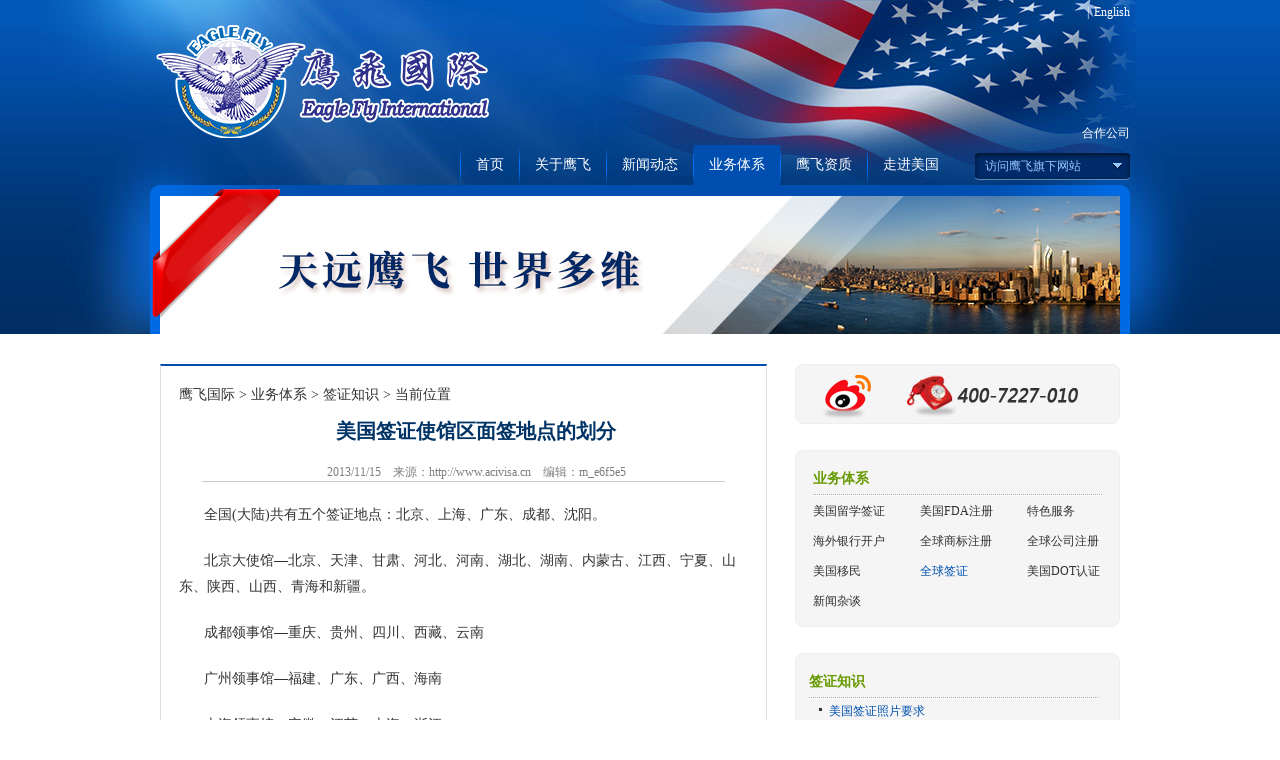

--- FILE ---
content_type: text/html; charset=utf-8
request_url: http://www.acivisa.cn/doc_761ba315.html
body_size: 9391
content:


<!DOCTYPE html>



<html xmlns="http://www.w3.org/1999/xhtml">
<head id="ctl00_ctl00_Head1"><meta http-equiv="Content-Type" content="text/html; charset=utf-8" /><meta name="baidu-site-verification" content="codeva-qVez81P88G" /><title>
	美国签证使馆区面签地点的划分_鹰飞北京代表处
</title><meta name="format-detection" content="telephone=no"></meta>
<meta name="apple-mobile-web-app-capable" content="yes"></meta>
<meta charset="UTF-8"></meta>
<meta name="viewport" content="width=device-width, initial-scale=1.0"></meta>
<meta http-equiv="X-UA-Compatible" content="IE=edge,chrome=1"></meta>
<!-- Client Plat = Mac -->
<!-- IP = 3.21.33.192 -->
<script src="/ZksAsura/_ZScript/__ScriptStyle/eZWebkitPlug_C01E3BD06D058D4AE00C612C80B6C17D0.js"></script>
<link href="/ZksAsura/_ZScript/__ScriptStyle/eZWebkitPlug_C01E3BD06D058D4AE00C612C80B6C17D.css" rel="stylesheet">
<link href="/ZksAsura/_ZScript/VariableStyle.ashx?ie=-1" rel="stylesheet">


    <script type="text/javascript">
      
    </script>
    <style type="text/css">
        .HealthStyle {
            background-image: url("/ZksAsura/Web/images/health.png");
            background-repeat: no-repeat;
            background-position-x: 0px;
            background-position-y: 0px;
            padding-top: 94px;
        }

            .HealthStyle div {
                margin-left: 0px;
            }

                .HealthStyle div ul li {
                    background-image: url("/ZksAsura/Web/images/l_d.gif");
                    background-repeat: no-repeat;
                    background-position: 9px 23px;
                    height: 20px;
                    padding-top: 15px;
                    padding-left: 6px;
                }
    </style>
    <!--
    <link rel="stylesheet" type="text/css" href="/ZksAsura/Web/MasterPage2.css" />
    <link rel="stylesheet" type="text/css" href="/ZksAsura/Web/master_content/Content_css.css" />
    <link rel="stylesheet" type="text/css" href="/ZksAsura/Web/master3_ascx/sub_LeftC.css" />
    -->
    <!--二级页面 样式-->

<link href="/ZksAsura/WEB/_Theme/fix.css" rel="stylesheet" />
	<script>(function() {var _53code = document.createElement("script");_53code.src = "https://tb.53kf.com/code/code/24d2d3f7241d606affa9bc35107b64cc/1";var s = document.getElementsByTagName("script")[0]; s.parentNode.insertBefore(_53code, s);})();</script>

<meta name="keywords" content="美国签证"></meta><meta name="description" content="全国(大陆)共有五个签证地点：北京、上海、广东、成都、沈阳。
北京大使馆—北京、天津、甘肃、河北、河南、湖北、湖南、内蒙古、江西、宁夏、山东、陕西、山西、青海和新疆。"></meta></head>
<body>
    <form name="aspnetForm" method="post" action="ZksAsura/Web/doc.aspx?doc=761ba315" id="aspnetForm">
<div>
<input type="hidden" name="__VIEWSTATE" id="__VIEWSTATE" value="/wEPDwUJMzkzODI4NzA3ZGTLDY7R87+PdWb5sfkAI0clUXL3wAgArjPTNelKCjZ4VQ==" />
</div>

<div>

	<input type="hidden" name="__VIEWSTATEGENERATOR" id="__VIEWSTATEGENERATOR" value="AD2C2D5C" />
</div>

        

        <div class="header">
            <div class="top_link"><a href="http://www.acivisa.cn/">中文</a><span>|</span><a href="http://www.aci.org.cn/" rel="nofollow">English</a></div>
            <div class="ACI_logo">
                <a href="http://www.acivisa.cn/">
                    <img src="/ZksAsura/WEB/_theme/images/ACI_logo.png" alt="" /></a><!--<span id="ctl00_ctl00_companys" class="comp" bkid="clbfd88"></span>--><span style="color: #fff;" class="comp" id="companys">合作公司</span>
            </div>
            <div class="menu">
                <ul id="ctl00_ctl00_ulMainNavigate" bkid="CL10927">
                    <li><a target="_self" href="/" class=" ">首页</a></li>
                

                    <li><a target="_self" href="http://www.acivisa.cn/gyaci/acigs/" class=" ">关于鹰飞</a></li>
                

                    <li><a target="_self" href="/news/acidt/" class=" ">新闻动态</a></li>
                

                    <li><a target="_self" href="/visa/" class=" option_hover">业务体系</a></li>
                

                    <li><a target="_self" href="/xhzz/" class=" ">鹰飞资质</a></li>
                

                    <li><a target="_self" href="/zjusa/" class=" ">走进美国</a></li>
                
</ul>
                <dl id="sample" class="select_menu">
                    <dt><a href="#"><span>访问鹰飞旗下网站</span></a></dt>
                    <dd>
                        <ol id="ctl00_ctl00_olLinkList" bkid="CL02A22">
                            <li><a rel="nofollow"  href="http://www.yfgj68.com/"  target="_self" class=" alink" style=" cue:soft;">中美业务直通车</a></li>
                        

                            <li><a rel="nofollow"  href="http://www.acius.org/zhuce/zhuce.html"  target="_self" class=" alink" style=" cue:soft;">鹰飞国际</a></li>
                        

                            <li><a rel="nofollow"  href="http://www.acius.org/qianzheng/qianzheng.html"  target="_self" class=" alink" style=" cue:soft;">全球签证网
</a></li>
                        
</ol>
                    </dd>
                </dl>
            </div>
            
    <div class="banner h-149">
        <!--二级页面 顶部图片-->
        <div class="ico_img"></div>
        <div id="slides" class="banner_div">
            <div class="bannerImg">
                <div class="slides_container">
                    
                        <div><a href=/ywtx/>
<img alt="" src=/ZksAsura/_MemberFiles/PublicFiles/2019/05/22/201905222344496_106_36_40_198_762eb81ab.jpg />
</a>
</div>

                   
                     
                </div>
            </div>
        </div>
    </div>

        </div>
        
    <div class="clear"></div>

    <div class="k-block" style="background-color:white;border-radius:0px;border:none;">
        <div class="clear"></div>
        <div class="warp">
            <div class="inUSA_left_body">
                <div class="inUSA_left_div">
                    
                        
    <div id="761ba315" class="PageContent ">
<ol class="breadcrumb">
<li><a target="_self" href="/">鹰飞国际&nbsp;>&nbsp;</a></li>
<li>
<a href="/ywtx/" target="_self">业务体系</a>&nbsp;>&nbsp;</li>
<li class="active">
<a href="/visa/zhishi/" target="_self">签证知识</a>&nbsp;>&nbsp;</li>
<li>当前位置</li></ol>
 <h1 class="DocTitle">美国签证使馆区面签地点的划分</h1><div class="TitleInfoBar" styel="width:100%;text-align:center;"><span class="DocCreateTime">2013/11/15&nbsp;&nbsp;&nbsp;</span> <span class="DocSource">来源：http://www.acivisa.cn&nbsp;&nbsp;&nbsp;</span> <span class="DocEditorTime">编辑：m_e6f5e5</span></div><p></p><p><p>全国(大陆)共有五个签证地点：北京、上海、广东、成都、沈阳。</p><p>北京大使馆&mdash;北京、天津、甘肃、河北、河南、湖北、湖南、内蒙古、江西、宁夏、山东、陕西、山西、青海和新疆。</p><p>成都领事馆&mdash;重庆、贵州、四川、西藏、云南</p><p>广州领事馆&mdash;福建、广东、广西、海南</p><p>上海领事馆&mdash;安徽、江苏、上海、浙江</p><p>沈阳领事馆&mdash;黑龙江、吉林、辽宁</p><p>签证地点和户口所在地无关，可以在常住地(居住超过半年即可)进行签证。目前北京和上海领事馆只受理领区内的签证，其他三个领事馆区域不受限制。</p><p>如果您在办理出国签证的过程中遇到问题，可以联系我们的咨询顾问QQ:4007227010，我们<a href="http://www.acivisa.cn/">美国认证协会</a>专家顾问会随时给你提供帮助!<strong><span style="color:#ed1c24;">免费领取具体使馆地址</span></strong>，<span style="color:#ed1c24;"><strong>线路图。</strong></span></p> <!--star--> </p><div class="bdsharebuttonbox" style="float:right;"><a class="bds_more" data-cmd="more" href="#"></a><a class="bds_qzone" data-cmd="qzone" href="#" title="分享到QQ空间"></a><a class="bds_tsina" data-cmd="tsina" href="#" title="分享到新浪微博"></a><a class="bds_tqq" data-cmd="tqq" href="#" title="分享到腾讯微博"></a><a class="bds_renren" data-cmd="renren" href="#" title="分享到人人网"></a><a class="bds_weixin" data-cmd="weixin" href="#" title="分享到微信"></a></div><!--end--> <div><p></p><div class="NextPreviousDoc"><div style="heigth:10px;"></div><p><div class="divDocPrevious">上一篇：<a  href="/doc_79198f2e.html"  target="_blank" class=" alink" style=" cue:soft;">我是否应找一位专业的咨询顾问指导我申请签证?</a></div><div class="divDocNext">下一篇：<a  href="/doc_72cb8efd.html"  target="_blank" class=" alink" style=" cue:soft;">我怎样才能找到一位专业负责的咨询顾问指导我申请签证？</a></div> </p></div><div class="RelationalDocsList">相关内容：<div class="divLinkDocListTitle"></div><div class="divLinkDocContent DocListNewFix"><div class=" DocListPanel" style="overflow:hidden;position:relative;height:auto;">
<ul style="width:100%;">
<li class=" DocListLi_Default" style="">
<div class="row dotted">
<div class="col-md-10 dotted">
<a  href="/doc_02c5a1da.html"  target="_blank" class=" alink" style=" cue:soft;">B类签证是否能够转换为其他类型的签证？—鹰飞国际</a>
</div>
<div class="col-md-2 DocTimestamp">
2023/07/17
</div>
</div>
</li>
<li class=" DocListLi_Default" style="">
<div class="row dotted">
<div class="col-md-10 dotted">
<a  href="/doc_85e75a60.html"  target="_blank" class=" alink" style=" cue:soft;">美国商务签证好过吗？和旅游签一样吗？—鹰飞国际</a>
</div>
<div class="col-md-2 DocTimestamp">
2023/02/17
</div>
</div>
</li>
<li class=" DocListLi_Default" style="">
<div class="row dotted">
<div class="col-md-10 dotted">
<a  href="/doc_0577d638.html"  target="_blank" class=" alink" style=" cue:soft;">能免签去美国的国家或地区有哪些？—鹰飞国际</a>
</div>
<div class="col-md-2 DocTimestamp">
2023/01/03
</div>
</div>
</li>
<li class=" DocListLi_Default" style="">
<div class="row dotted">
<div class="col-md-10 dotted">
<a  href="/doc_8768d820.html"  target="_blank" class=" alink" style=" cue:soft;">出国知识|入境美国海关会问什么？</a>
</div>
<div class="col-md-2 DocTimestamp">
2021/07/19
</div>
</div>
</li>
<li class=" DocListLi_Default" style="">
<div class="row dotted">
<div class="col-md-10 dotted">
<a  href="/doc_13d8ba08.html"  target="_blank" class=" alink" style=" cue:soft;">干货|想要顺利赴美？除签证外，它最重要！ </a>
</div>
<div class="col-md-2 DocTimestamp">
2021/05/19
</div>
</div>
</li>
<li class=" DocListLi_Default" style="">
<div class="row dotted">
<div class="col-md-10 dotted">
<a  href="/doc_5ae3308e.html"  target="_blank" class=" alink" style=" cue:soft;">美国移民签证面谈可以安排了吗?</a>
</div>
<div class="col-md-2 DocTimestamp">
2021/04/25
</div>
</div>
</li>
</ul>
</div>
</div></div><div class="clear" style="heigth:10px;"></div></div>
</div>


                        
                    
                </div>
            </div>
            <div class="inUSA_right_link">
                <div class="blongAndtell fillet">
                    <a class="blongAndtell_blg" href="http://www.weibo.com/acius"></a>
                    <div class="blongAndtell_tel">
                        <img src="/ZksAsura/WEB/_Theme/images/img_42.jpg" alt=" " />
                    </div>
                </div>
                <div id="ctl00_ctl00_ContentPlaceHolder_Content_DocConNav_doc" class="inUSA_rit_blolin fillet">
    <p class="inUSA_rit_blk_list_title DocNavTitle">业务体系</p>
    <div id="ctl00_ctl00_ContentPlaceHolder_Content_DocConNav_docContentNav">
        <a class=" " href="/ywtx/mglxx/">美国留学签证</a>
    

        <a class=" " href="/ywtx/rzpx/">美国FDA注册</a>
    

        <a class=" " href="/ts/">特色服务</a>
    

        <a class=" " href="/">海外银行开户</a>
    

        <a class=" " href="/sbzc/">全球商标注册</a>
    

        <a class=" " href="/corp/">全球公司注册</a>
    

        <a class=" " href="/imm/">美国移民</a>
    

        <a class=" blue_a" href="/visa/">全球签证</a>
    

        <a class=" " href="/DOT/">美国DOT认证</a>
    

        <a class=" " href="/col_cl08628.html">新闻杂谈</a>
    
</div>
</div>

                
                <div class="inUSA_rit_block fillet">
                   
                    
<div class="inUSA_rit_blk_list">
    <p class="inUSA_rit_blk_list_title"><a  href="/visa/zhishi/"  target="_blank" class=" alink" style=" cue:soft;">签证知识</a></p>
    <ol id="ctl00_ctl00_ContentPlaceHolder_Content_DocConNavListnow_DocConNavlistnow" class="FixOverflowUl2019">
        <li><a  href="/doc_7ba90522.html"  target="_blank" class=" alink" style=" cue:soft;"> 美国签证照片要求 </a></li>
    

        <li><a  href="/doc_832659ef.html"  target="_blank" class=" alink" style=" cue:soft;">美国签证办理流程</a></li>
    

        <li><a  href="/doc_88dd38c8.html"  target="_blank" class=" alink" style=" cue:soft;">美国签证面谈注意事项</a></li>
    

        <li><a  href="/doc_859a8117.html"  target="_blank" class=" alink" style=" cue:soft;">美国签证资料准备清单</a></li>
    

        <li><a  href="/doc_761ba315.html"  target="_blank" class=" alink" style=" cue:soft;">美国签证使馆区面签地点的划分</a></li>
    

        <li><a  href="/doc_79198f2e.html"  target="_blank" class=" alink" style=" cue:soft;">我是否应找一位专业的咨询顾问指导我申请签证?</a></li>
    

        <li><a  href="/doc_72cb8efd.html"  target="_blank" class=" alink" style=" cue:soft;">我怎样才能找到一位专业负责的咨询顾问指导我申请签证？</a></li>
    

        <li><a  href="/doc_51c2c2f8.html"  target="_blank" class=" alink" style=" cue:soft;">美国签证如何续签</a></li>
    

        <li><a  href="/doc_380711bc.html"  target="_blank" class=" alink" style=" cue:soft;">这些变化会影响签证资格吗？</a></li>
    

        <li><a  href="/doc_587c17bc.html"  target="_blank" class=" alink" style=" cue:soft;">有效期变化是否影响签证费用？</a></li>
    
</ol>
</div>

		    <div class="inUSA_rit_blk_list"><a href="#" target="_blank"><img src="/ZksAsura/WEB/_Theme/images/001.gif" /></a></div>
                    
<div class="inUSA_rit_blk_list">
     <p class="inUSA_rit_blk_list_title">阅读排行榜</p>
    <!--<p class="inUSA_rit_blk_list_title">美国DOT认证</p> -->
    <ul id="ctl00_ctl00_ContentPlaceHolder_Content_ReadChart_ReadlistOrder" class="FixOverflowUl2019"><li class="li_icon_01">
<span>1</span><a  href="/ts/DOT/jieshao.html"  target="_self" class=" alink" style=" cue:soft;">DOT认证介绍</a>
</li>
<li class="li_icon_02">
<span>2</span><a  href="/doc_31dcdbac.html"  target="_self" class=" alink" style=" cue:soft;">美国DOT认证产品目录</a>
</li>
<li class="li_icon_03">
<span>3</span><a  href="http://www.yfgj68.com/cat192ec"  target="_blank" class=" alink" style=" cue:soft;">全球商标注册 步步为营 200多个国家地区商标均可快速注册 全球百余家外事所密切合作</a>
</li>
<li>
<span>4</span><a  href="/sbzc/usa/shenqingchengxu.html"  target="_blank" class=" alink" style=" cue:soft;">美国商标注册申请程序</a>
</li>
<li>
<span>5</span><a  href="/doc_05e73726.html"  target="_blank" class=" alink" style=" cue:soft;">一对一服务快速申请加拿大签证</a>
</li>
<li>
<span>6</span><a  href="/doc_62d809ac.html"  target="_blank" class=" alink" style=" cue:soft;">申请加拿大签证，领略加国迷人风景</a>
</li>
<li>
<span>7</span><a  href="/doc_2e82ccaa.html"  target="_blank" class=" alink" style=" cue:soft;">美国L1签证申请条件高吗</a>
</li>
<li>
<span>8</span><a  href="/doc_0b6bc022.html"  target="_blank" class=" alink" style=" cue:soft;">限时回馈|移民水深如何不走弯路，美国金牌律师一对一答</a>
</li>
<li>
<span>9</span><a  href="http://www.yfgj68.com/cat3f22d"  target="_blank" class=" alink" style=" cue:soft;">【注册美国公司仅需10天】-美国总部20年专业办理_官方收费统一标准__一对一解答</a>
</li>
<li>
<span>10</span><a  href="/doc_0220e78a.html"  target="_blank" class=" alink" style=" cue:soft;">注册英国商标的资料及流程</a>
</li>
</ul>
</div> 
                    
<div class="inUSA_rit_blk_list">
    <p class="inUSA_rit_blk_list_title">编辑推荐</p>
<div class="inUSA_rit_blk_list_topdiv"><div class="topdiv_img">
<img style="width:110px;height:110px;" src="/ZksAsura/_MemberFiles/PublicFiles/2013/01/22/20130122816838_8670d118c.jpg" alt="" />
</div>
<div class="topdiv_txt">
<div><strong>太浩湖和优胜美地国家公园一周行记</strong></div>
<div><a href="/doc_96df1bb8.html">详细内容>></a></div>
</div>
</div>
</div>
<ol><li><a  href="/doc_96df1bb8.html"  target="_blank" class=" alink" style=" cue:soft;">太浩湖和优胜美地国家公园一周行记</a></li>
<li><a  href="/doc_86f58bd3.html"  target="_blank" class=" alink" style=" cue:soft;">美国白人2043年将不再是多数</a></li>
<li><a  href="/doc_6dd75b9f.html"  target="_blank" class=" alink" style=" cue:soft;">2013年办理美国签证空前便利</a></li>
<li><a  href="/doc_228be0e5.html"  target="_blank" class=" alink" style=" cue:soft;">EB5会议最新内容及点评 </a></li>
<li><a  href="http://www.acivisa.cn/doc_531bdb5c.html"  target="_blank" class=" alink" style=" cue:soft;">手把手教您轻松考取美国驾照</a></li>
<li><a  href="http://www.acivisa.cn/doc_0e3bdb3c.html"  target="_blank" class=" alink" style=" cue:soft;">如何拿到美国签证</a></li>
<li><a  href="/doc_73305e28.html"  target="_blank" class=" alink" style=" cue:soft;">大公司为何注册离岸公司</a></li>
<li><a  href="/doc_5596f283.html"  target="_blank" class=" alink" style=" cue:soft;">如何选择正确的离岸注册</a></li>
<li><a  href="/doc_21092bee.html"  target="_blank" class=" alink" style=" cue:soft;">注册开曼公司做海外贸易业务</a></li>
</ol>

</div>
                   
                </div>
                

    <script type="text/javascript">

        $(function () {
            var linkDocLiHtml = $.trim($(".divLinkDocContent li:first").html());
            if (!linkDocLiHtml || linkDocLiHtml==="&nbsp;")
            {
                $(".RelationalDocsList").hide();
            }
        });
		


    </script>
	
	


            </div>

        </div>

    </div>

        <div class="footer" style="clear: both;">
            <div class="links">
                
                <ul id="ctl00_ctl00_ulFooterNavigate" bkid="CL7DE7E">
                    <li><a href="/webmap.htm" target="_blank">网站地图</a></li>
                

                    <li><a href="http://www.acivisa.cn/gyaci/lxwm/" target="_blank">联系我们</a></li>
                

                    <li><a href="/col_cl2fb8d.html" target="_blank">招贤纳士</a></li>
                
</ul>
            </div>
            <p class="Copyright">Copyright © 2000 - 2026 ACIVISA.cnAll Rights Reserved.</p>
            <p style="text-align:center; color:#fff;font-size:11px;margin-top:6px;">
                免费咨询电话：400-7227-010  &nbsp;&nbsp;
                北京总部电话：010-51266788 &nbsp;&nbsp;
                深圳分公司电话：0755-82332369 &nbsp;&nbsp;
                上海分公司电话：021-31006730 &nbsp;&nbsp;
            </p>
            <p class="Copyright">
			<a href="https://beian.miit.gov.cn" style="color:#fff;" target="_blank">
			备案号: 京ICP备09059566号-3 
			</a>
			&nbsp;&nbsp;京公网安备11010502025495
			</p>
            <p class="Copyright">版权所有：美国认证协会合作公司北京代表处</p>
            <p class="Copyright" style="display: none">
                <img style="width: 100px; height: 100px;" src="/ZksAsura/WEB/_Theme/images/ma.jpg" />
            </p>
			<p style="text-align:center; color:#ccc;font-size:11px;margin-top:6px;">
				Acivisa.cn是一所专是一所专业代理海外商务活动及签证的中介机构，不隶属于任何国家的政府。
				<br/>
				本公司致力于协助个人或者企业在海外开展业务以及获得他们的出境许可或入境停留。除政府处理费外，
				<br/>
				本公司会收取一定的专业服务费用。如希望通过政府官方网站申请您可以在
				<a href="http://cs.mfa.gov.cn" target="_blank" style="color:#ccc;">
					中国领事服务网申请.
				</a>
			</p>
        </div>

        <script src="https://s19.cnzz.com/z_stat.php?id=1262398254&web_id=1262398254" language="JavaScript"></script>

        <script type="text/javascript">
            $(function () {
                //$("#ctl00_ctl00_ContentPlaceHolder_Content_subTextListCol_ACImove .ALINK").wordLimit(14);
                $(".ellipsis a").wordLimit();
                //$(".ALINK").wordLimit();
                $("a:first").hide();
                $(".fa-angle-left").html("<");
                $(".fa-angle-double-left").html("|<");
                $(".fa-angle-right").html(">");
                $(".fa-angle-double-right").html(">|");
                $(".list-group .DocListTime").hide();
                $(".list-group .media-left").hide();
            });
            //select下拉菜样式自定义
            $(document).ready(function () {

                $(".select_menu img.flag").addClass("flagvisibility");
                $(".select_menu ol li:first").addClass("first_li");
                $(".select_menu ol li:last").addClass("last_li");


                $(".select_menu dt a").click(function () {
                    $(".select_menu dd ol").toggle();
                    $(".select_menu dd ol").addClass("vistend_ol");
                });

                $(".select_menu dd ol li a").click(function () {
                    var text = $(this).html();
                    $(".select_menu dt a span").html(text);
                    $(".select_menu dd ol").hide();
                    $("#result").html("Selected value is: " + getSelectedValue("sample"));
                });

                function getSelectedValue(id) {
                    return $("#" + id).find("dt a span.value").html();
                }

                $(document).bind('click', function (e) {
                    var $clicked = $(e.target);
                    if (!$clicked.parents().hasClass("select_menu"))
                        $(".select_menu dd ol").hide();
                });


                $("#flagSwitcher").click(function () {
                    $(".select_menu img.flag").toggleClass("flagvisibility");
                });

            });
        </script>



    
<script type="text/javascript" src="/ZksAsura/_ZScript/__ScriptStyle/eZWebkitPlug_C01E3BD06D058D4AE00C612C80B6C17DLast0.js"></script><script type="text/javascript" src="/ZksAsura/_ZScript/VariableScript.ashx?ie=-1&isbk=0&il=0"></script></form>
</body>
</html>


--- FILE ---
content_type: text/css
request_url: http://www.acivisa.cn/ZksAsura/_ZScript/__ScriptStyle/eZWebkitPlug_C01E3BD06D058D4AE00C612C80B6C17D.css
body_size: 22774
content:
/****** 01/06/2026 04:11 Begin ******/


/*ஜ۩۞۩ஜ** /ZksAsura/_ZScript/_Plugs/jquery.contextMenu-1.01/jquery.contextMenu.css 01/06/26 04:11 **ஜ۩۞۩ஜ*/

/* Generic context menu styles */
.contextMenu {
	position: absolute;
	width: 180px;
	z-index: 99999;
	border: solid 1px #CCC;
	padding: 0px;
	margin: 0px;
	display: none;
}

.contextMenu LI {
	list-style: none;
	padding: 0px;
	margin: 0px;
}

.contextMenu A {
	color: #333;
	text-decoration: none;
	display: block;
	line-height: 30px;
	height: 30px;
	background-position: 6px center;
	background-repeat: no-repeat;
	outline: none;
	padding: 1px 5px;
	padding-left: 28px;
}

.contextMenu LI.hover A {
	color: #FFF;
	background-color: #3399FF;
}

.contextMenu LI.disabled A {
	color: #AAA;
	cursor: default;
}

.contextMenu LI.hover.disabled A {
	background-color: transparent;
}

.contextMenu LI.separator {
	border-top: solid 1px #CCC;
}

/*
	Adding Icons
	
	You can add icons to the context menu by adding
	classes to the respective LI element(s)
*/

.contextMenu LI.menuBtn A {}
.contextMenu LI.edit A { background-image: url(/ZksAsura/_ZScript/_Plugs/jquery.contextMenu-1.01/images/page_white_edit.png); }
.contextMenu LI.cut A { background-image: url(/ZksAsura/_ZScript/_Plugs/jquery.contextMenu-1.01/images/cut.png); }
.contextMenu LI.copy A { background-image: url(/ZksAsura/_ZScript/_Plugs/jquery.contextMenu-1.01/images/page_white_copy.png); }
.contextMenu LI.paste A { background-image: url(/ZksAsura/_ZScript/_Plugs/jquery.contextMenu-1.01/images/page_white_paste.png); }
.contextMenu LI.delete A { background-image: url(/ZksAsura/_ZScript/_Plugs/jquery.contextMenu-1.01/images/page_white_delete.png); }
.contextMenu LI.quit A { background-image: url(/ZksAsura/_ZScript/_Plugs/jquery.contextMenu-1.01/images/door.png); }



/*ஜ۩۞۩ஜ** /ZksAsura/_ZScript/_Plugs/fullcalendar-2.3.2/fullcalendar.css 01/06/26 04:11 **ஜ۩۞۩ஜ*/

/*!
 * FullCalendar v2.3.2 Stylesheet
 * Docs & License: http://fullcalendar.io/
 * (c) 2015 Adam Shaw
 */


.fc {
	direction: ltr;
	text-align: left;
}

.fc-rtl {
	text-align: right;
}

body .fc { /* extra precedence to overcome jqui */
	font-size: 1em;
}


/* Colors
--------------------------------------------------------------------------------------------------*/

.fc-unthemed th,
.fc-unthemed td,
.fc-unthemed thead,
.fc-unthemed tbody,
.fc-unthemed .fc-divider,
.fc-unthemed .fc-row,
.fc-unthemed .fc-popover {
	border-color: #ddd;
}

.fc-unthemed .fc-popover {
	background-color: #fff;
}

.fc-unthemed .fc-divider,
.fc-unthemed .fc-popover .fc-header {
	background: #eee;
}

.fc-unthemed .fc-popover .fc-header .fc-close {
	color: #666;
}

.fc-unthemed .fc-today {
	background: #fcf8e3;
}

.fc-highlight { /* when user is selecting cells */
	background: #bce8f1;
	opacity: .3;
	filter: alpha(opacity=30); /* for IE */
}

.fc-bgevent { /* default look for background events */
	background: rgb(143, 223, 130);
	opacity: .3;
	filter: alpha(opacity=30); /* for IE */
}

.fc-nonbusiness { /* default look for non-business-hours areas */
	/* will inherit .fc-bgevent's styles */
	background: #d7d7d7;
}


/* Icons (inline elements with styled text that mock arrow icons)
--------------------------------------------------------------------------------------------------*/

.fc-icon {
	display: inline-block;
	width: 1em;
	height: 1em;
	line-height: 1em;
	font-size: 1em;
	text-align: center;
	overflow: hidden;
	font-family: "Courier New", Courier, monospace;

	/* don't allow browser text-selection */
	-webkit-touch-callout: none;
	-webkit-user-select: none;
	-khtml-user-select: none;
	-moz-user-select: none;
	-ms-user-select: none;
	user-select: none;
	}

/*
Acceptable font-family overrides for individual icons:
	"Arial", sans-serif
	"Times New Roman", serif

NOTE: use percentage font sizes or else old IE chokes
*/

.fc-icon:after {
	position: relative;
	margin: 0 -1em; /* ensures character will be centered, regardless of width */
}

.fc-icon-left-single-arrow:after {
	content: "\02039";
	font-weight: bold;
	font-size: 200%;
	top: -7%;
	left: 3%;
}

.fc-icon-right-single-arrow:after {
	content: "\0203A";
	font-weight: bold;
	font-size: 200%;
	top: -7%;
	left: -3%;
}

.fc-icon-left-double-arrow:after {
	content: "\000AB";
	font-size: 160%;
	top: -7%;
}

.fc-icon-right-double-arrow:after {
	content: "\000BB";
	font-size: 160%;
	top: -7%;
}

.fc-icon-left-triangle:after {
	content: "\25C4";
	font-size: 125%;
	top: 3%;
	left: -2%;
}

.fc-icon-right-triangle:after {
	content: "\25BA";
	font-size: 125%;
	top: 3%;
	left: 2%;
}

.fc-icon-down-triangle:after {
	content: "\25BC";
	font-size: 125%;
	top: 2%;
}

.fc-icon-x:after {
	content: "\000D7";
	font-size: 200%;
	top: 6%;
}


/* Buttons (styled <button> tags, normalized to work cross-browser)
--------------------------------------------------------------------------------------------------*/

.fc button {
	/* force height to include the border and padding */
	-moz-box-sizing: border-box;
	-webkit-box-sizing: border-box;
	box-sizing: border-box;

	/* dimensions */
	margin: 0;
	height: 2.1em;
	padding: 0 .6em;

	/* text & cursor */
	font-size: 1em; /* normalize */
	white-space: nowrap;
	cursor: pointer;
}

/* Firefox has an annoying inner border */
.fc button::-moz-focus-inner { margin: 0; padding: 0; }
	
.fc-state-default { /* non-theme */
	border: 1px solid;
}

.fc-state-default.fc-corner-left { /* non-theme */
	border-top-left-radius: 4px;
	border-bottom-left-radius: 4px;
}

.fc-state-default.fc-corner-right { /* non-theme */
	border-top-right-radius: 4px;
	border-bottom-right-radius: 4px;
}

/* icons in buttons */

.fc button .fc-icon { /* non-theme */
	position: relative;
	top: -0.05em; /* seems to be a good adjustment across browsers */
	margin: 0 .2em;
	vertical-align: middle;
}
	
/*
  button states
  borrowed from twitter bootstrap (http://twitter.github.com/bootstrap/)
*/

.fc-state-default {
	background-color: #f5f5f5;
	background-image: -moz-linear-gradient(top, #ffffff, #e6e6e6);
	background-image: -webkit-gradient(linear, 0 0, 0 100%, from(#ffffff), to(#e6e6e6));
	background-image: -webkit-linear-gradient(top, #ffffff, #e6e6e6);
	background-image: -o-linear-gradient(top, #ffffff, #e6e6e6);
	background-image: linear-gradient(to bottom, #ffffff, #e6e6e6);
	background-repeat: repeat-x;
	border-color: #e6e6e6 #e6e6e6 #bfbfbf;
	border-color: rgba(0, 0, 0, 0.1) rgba(0, 0, 0, 0.1) rgba(0, 0, 0, 0.25);
	color: #333;
	text-shadow: 0 1px 1px rgba(255, 255, 255, 0.75);
	box-shadow: inset 0 1px 0 rgba(255, 255, 255, 0.2), 0 1px 2px rgba(0, 0, 0, 0.05);
}

.fc-state-hover,
.fc-state-down,
.fc-state-active,
.fc-state-disabled {
	color: #333333;
	background-color: #e6e6e6;
}

.fc-state-hover {
	color: #333333;
	text-decoration: none;
	background-position: 0 -15px;
	-webkit-transition: background-position 0.1s linear;
	   -moz-transition: background-position 0.1s linear;
	     -o-transition: background-position 0.1s linear;
	        transition: background-position 0.1s linear;
}

.fc-state-down,
.fc-state-active {
	background-color: #cccccc;
	background-image: none;
	box-shadow: inset 0 2px 4px rgba(0, 0, 0, 0.15), 0 1px 2px rgba(0, 0, 0, 0.05);
}

.fc-state-disabled {
	cursor: default;
	background-image: none;
	opacity: 0.65;
	filter: alpha(opacity=65);
	box-shadow: none;
}


/* Buttons Groups
--------------------------------------------------------------------------------------------------*/

.fc-button-group {
	display: inline-block;
}

/*
every button that is not first in a button group should scootch over one pixel and cover the
previous button's border...
*/

.fc .fc-button-group > * { /* extra precedence b/c buttons have margin set to zero */
	float: left;
	margin: 0 0 0 -1px;
}

.fc .fc-button-group > :first-child { /* same */
	margin-left: 0;
}


/* Popover
--------------------------------------------------------------------------------------------------*/

.fc-popover {
	position: absolute;
	box-shadow: 0 2px 6px rgba(0,0,0,.15);
}

.fc-popover .fc-header { /* TODO: be more consistent with fc-head/fc-body */
	padding: 2px 4px;
}

.fc-popover .fc-header .fc-title {
	margin: 0 2px;
}

.fc-popover .fc-header .fc-close {
	cursor: pointer;
}

.fc-ltr .fc-popover .fc-header .fc-title,
.fc-rtl .fc-popover .fc-header .fc-close {
	float: left;
}

.fc-rtl .fc-popover .fc-header .fc-title,
.fc-ltr .fc-popover .fc-header .fc-close {
	float: right;
}

/* unthemed */

.fc-unthemed .fc-popover {
	border-width: 1px;
	border-style: solid;
}

.fc-unthemed .fc-popover .fc-header .fc-close {
	font-size: .9em;
	margin-top: 2px;
}

/* jqui themed */

.fc-popover > .ui-widget-header + .ui-widget-content {
	border-top: 0; /* where they meet, let the header have the border */
}


/* Misc Reusable Components
--------------------------------------------------------------------------------------------------*/

.fc-divider {
	border-style: solid;
	border-width: 1px;
}

hr.fc-divider {
	height: 0;
	margin: 0;
	padding: 0 0 2px; /* height is unreliable across browsers, so use padding */
	border-width: 1px 0;
}

.fc-clear {
	clear: both;
}

.fc-bg,
.fc-bgevent-skeleton,
.fc-highlight-skeleton,
.fc-helper-skeleton {
	/* these element should always cling to top-left/right corners */
	position: absolute;
	top: 0;
	left: 0;
	right: 0;
}

.fc-bg {
	bottom: 0; /* strech bg to bottom edge */
}

.fc-bg table {
	height: 100%; /* strech bg to bottom edge */
}


/* Tables
--------------------------------------------------------------------------------------------------*/

.fc table {
	width: 100%;
	table-layout: fixed;
	border-collapse: collapse;
	border-spacing: 0;
	font-size: 1em; /* normalize cross-browser */
}

.fc th {
	text-align: center;
}

.fc th,
.fc td {
	border-style: solid;
	border-width: 1px;
	padding: 0;
	vertical-align: top;
}

.fc td.fc-today {
	border-style: double; /* overcome neighboring borders */
}


/* Fake Table Rows
--------------------------------------------------------------------------------------------------*/

.fc .fc-row { /* extra precedence to overcome themes w/ .ui-widget-content forcing a 1px border */
	/* no visible border by default. but make available if need be (scrollbar width compensation) */
	border-style: solid;
	border-width: 0;
}

.fc-row table {
	/* don't put left/right border on anything within a fake row.
	   the outer tbody will worry about this */
	border-left: 0 hidden transparent;
	border-right: 0 hidden transparent;

	/* no bottom borders on rows */
	border-bottom: 0 hidden transparent; 
}

.fc-row:first-child table {
	border-top: 0 hidden transparent; /* no top border on first row */
}


/* Day Row (used within the header and the DayGrid)
--------------------------------------------------------------------------------------------------*/

.fc-row {
	position: relative;
}

.fc-row .fc-bg {
	z-index: 1;
}

/* highlighting cells & background event skeleton */

.fc-row .fc-bgevent-skeleton,
.fc-row .fc-highlight-skeleton {
	bottom: 0; /* stretch skeleton to bottom of row */
}

.fc-row .fc-bgevent-skeleton table,
.fc-row .fc-highlight-skeleton table {
	height: 100%; /* stretch skeleton to bottom of row */
}

.fc-row .fc-highlight-skeleton td,
.fc-row .fc-bgevent-skeleton td {
	border-color: transparent;
}

.fc-row .fc-bgevent-skeleton {
	z-index: 2;

}

.fc-row .fc-highlight-skeleton {
	z-index: 3;
}

/*
row content (which contains day/week numbers and events) as well as "helper" (which contains
temporary rendered events).
*/

.fc-row .fc-content-skeleton {
	position: relative;
	z-index: 4;
	padding-bottom: 2px; /* matches the space above the events */
}

.fc-row .fc-helper-skeleton {
	z-index: 5;
}

.fc-row .fc-content-skeleton td,
.fc-row .fc-helper-skeleton td {
	/* see-through to the background below */
	background: none; /* in case <td>s are globally styled */
	border-color: transparent;

	/* don't put a border between events and/or the day number */
	border-bottom: 0;
}

.fc-row .fc-content-skeleton tbody td, /* cells with events inside (so NOT the day number cell) */
.fc-row .fc-helper-skeleton tbody td {
	/* don't put a border between event cells */
	border-top: 0;
}


/* Scrolling Container
--------------------------------------------------------------------------------------------------*/

.fc-scroller { /* this class goes on elements for guaranteed vertical scrollbars */
	overflow-y: scroll;
	overflow-x: hidden;
}

.fc-scroller > * { /* we expect an immediate inner element */
	position: relative; /* re-scope all positions */
	width: 100%; /* hack to force re-sizing this inner element when scrollbars appear/disappear */
	overflow: hidden; /* don't let negative margins or absolute positioning create further scroll */
}


/* Global Event Styles
--------------------------------------------------------------------------------------------------*/

.fc-event {
	position: relative; /* for resize handle and other inner positioning */
	display: block; /* make the <a> tag block */
	font-size: .85em;
	line-height: 1.3;
	border-radius: 3px;
	border: 1px solid #3a87ad; /* default BORDER color */
	background-color: #3a87ad; /* default BACKGROUND color */
	font-weight: normal; /* undo jqui's ui-widget-header bold */
}

/* overpower some of bootstrap's and jqui's styles on <a> tags */
.fc-event,
.fc-event:hover,
.ui-widget .fc-event {
	color: #fff; /* default TEXT color */
	text-decoration: none; /* if <a> has an href */
}

.fc-event[href],
.fc-event.fc-draggable {
	cursor: pointer; /* give events with links and draggable events a hand mouse pointer */
}

.fc-not-allowed, /* causes a "warning" cursor. applied on body */
.fc-not-allowed .fc-event { /* to override an event's custom cursor */
	cursor: not-allowed;
}

.fc-event .fc-bg { /* the generic .fc-bg already does position */
	z-index: 1;
	background: #fff;
	opacity: .25;
	filter: alpha(opacity=25); /* for IE */
}

.fc-event .fc-content {
	position: relative;
	z-index: 2;
}

.fc-event .fc-resizer {
	position: absolute;
	z-index: 3;
}


/* Horizontal Events
--------------------------------------------------------------------------------------------------*/

/* events that are continuing to/from another week. kill rounded corners and butt up against edge */

.fc-ltr .fc-h-event.fc-not-start,
.fc-rtl .fc-h-event.fc-not-end {
	margin-left: 0;
	border-left-width: 0;
	padding-left: 1px; /* replace the border with padding */
	border-top-left-radius: 0;
	border-bottom-left-radius: 0;
}

.fc-ltr .fc-h-event.fc-not-end,
.fc-rtl .fc-h-event.fc-not-start {
	margin-right: 0;
	border-right-width: 0;
	padding-right: 1px; /* replace the border with padding */
	border-top-right-radius: 0;
	border-bottom-right-radius: 0;
}

/* resizer */

.fc-h-event .fc-resizer { /* positioned it to overcome the event's borders */
	top: -1px;
	bottom: -1px;
	left: -1px;
	right: -1px;
	width: 5px;
}

/* left resizer  */
.fc-ltr .fc-h-event .fc-start-resizer,
.fc-ltr .fc-h-event .fc-start-resizer:before,
.fc-ltr .fc-h-event .fc-start-resizer:after,
.fc-rtl .fc-h-event .fc-end-resizer,
.fc-rtl .fc-h-event .fc-end-resizer:before,
.fc-rtl .fc-h-event .fc-end-resizer:after {
	right: auto; /* ignore the right and only use the left */
	cursor: w-resize;
}

/* right resizer */
.fc-ltr .fc-h-event .fc-end-resizer,
.fc-ltr .fc-h-event .fc-end-resizer:before,
.fc-ltr .fc-h-event .fc-end-resizer:after,
.fc-rtl .fc-h-event .fc-start-resizer,
.fc-rtl .fc-h-event .fc-start-resizer:before,
.fc-rtl .fc-h-event .fc-start-resizer:after {
	left: auto; /* ignore the left and only use the right */
	cursor: e-resize;
}


/* DayGrid events
----------------------------------------------------------------------------------------------------
We use the full "fc-day-grid-event" class instead of using descendants because the event won't
be a descendant of the grid when it is being dragged.
*/

.fc-day-grid-event {
	margin: 1px 2px 0; /* spacing between events and edges */
	padding: 0 1px;
}


.fc-day-grid-event .fc-content { /* force events to be one-line tall */
	white-space: nowrap;
	overflow: hidden;
}

.fc-day-grid-event .fc-time {
	font-weight: bold;
}

.fc-day-grid-event .fc-resizer { /* enlarge the default hit area */
	left: -3px;
	right: -3px;
	width: 7px;
}


/* Event Limiting
--------------------------------------------------------------------------------------------------*/

/* "more" link that represents hidden events */

a.fc-more {
	margin: 1px 3px;
	font-size: .85em;
	cursor: pointer;
	text-decoration: none;
}

a.fc-more:hover {
	text-decoration: underline;
}

.fc-limited { /* rows and cells that are hidden because of a "more" link */
	display: none;
}

/* popover that appears when "more" link is clicked */

.fc-day-grid .fc-row {
	z-index: 1; /* make the "more" popover one higher than this */
}

.fc-more-popover {
	z-index: 2;
	width: 220px;
}

.fc-more-popover .fc-event-container {
	padding: 10px;
}

/* Toolbar
--------------------------------------------------------------------------------------------------*/

.fc-toolbar {
	text-align: center;
	margin-bottom: 1em;
}

.fc-toolbar .fc-left {
	float: left;
}

.fc-toolbar .fc-right {
	float: right;
}

.fc-toolbar .fc-center {
	display: inline-block;
}

/* the things within each left/right/center section */
.fc .fc-toolbar > * > * { /* extra precedence to override button border margins */
	float: left;
	margin-left: .75em;
}

/* the first thing within each left/center/right section */
.fc .fc-toolbar > * > :first-child { /* extra precedence to override button border margins */
	margin-left: 0;
}
	
/* title text */

.fc-toolbar h2 {
	margin: 0;
}

/* button layering (for border precedence) */

.fc-toolbar button {
	position: relative;
}

.fc-toolbar .fc-state-hover,
.fc-toolbar .ui-state-hover {
	z-index: 2;
}
	
.fc-toolbar .fc-state-down {
	z-index: 3;
}

.fc-toolbar .fc-state-active,
.fc-toolbar .ui-state-active {
	z-index: 4;
}

.fc-toolbar button:focus {
	z-index: 5;
}


/* View Structure
--------------------------------------------------------------------------------------------------*/

/* undo twitter bootstrap's box-sizing rules. normalizes positioning techniques */
/* don't do this for the toolbar because we'll want bootstrap to style those buttons as some pt */
.fc-view-container *,
.fc-view-container *:before,
.fc-view-container *:after {
	-webkit-box-sizing: content-box;
	   -moz-box-sizing: content-box;
	        box-sizing: content-box;
}

.fc-view, /* scope positioning and z-index's for everything within the view */
.fc-view > table { /* so dragged elements can be above the view's main element */
	position: relative;
	z-index: 1;
}

/* BasicView
--------------------------------------------------------------------------------------------------*/

/* day row structure */

.fc-basicWeek-view .fc-content-skeleton,
.fc-basicDay-view .fc-content-skeleton {
	/* we are sure there are no day numbers in these views, so... */
	padding-top: 1px; /* add a pixel to make sure there are 2px padding above events */
	padding-bottom: 1em; /* ensure a space at bottom of cell for user selecting/clicking */
}

.fc-basic-view .fc-body .fc-row {
	min-height: 4em; /* ensure that all rows are at least this tall */
}

/* a "rigid" row will take up a constant amount of height because content-skeleton is absolute */

.fc-row.fc-rigid {
	overflow: hidden;
}

.fc-row.fc-rigid .fc-content-skeleton {
	position: absolute;
	top: 0;
	left: 0;
	right: 0;
}

/* week and day number styling */

.fc-basic-view .fc-week-number,
.fc-basic-view .fc-day-number {
	padding: 0 2px;
}

.fc-basic-view td.fc-week-number span,
.fc-basic-view td.fc-day-number {
	padding-top: 2px;
	padding-bottom: 2px;
}

.fc-basic-view .fc-week-number {
	text-align: center;
}

.fc-basic-view .fc-week-number span {
	/* work around the way we do column resizing and ensure a minimum width */
	display: inline-block;
	min-width: 1.25em;
}

.fc-ltr .fc-basic-view .fc-day-number {
	text-align: right;
}

.fc-rtl .fc-basic-view .fc-day-number {
	text-align: left;
}

.fc-day-number.fc-other-month {
	opacity: 0.3;
	filter: alpha(opacity=30); /* for IE */
	/* opacity with small font can sometimes look too faded
	   might want to set the 'color' property instead
	   making day-numbers bold also fixes the problem */
}

/* AgendaView all-day area
--------------------------------------------------------------------------------------------------*/

.fc-agenda-view .fc-day-grid {
	position: relative;
	z-index: 2; /* so the "more.." popover will be over the time grid */
}

.fc-agenda-view .fc-day-grid .fc-row {
	min-height: 3em; /* all-day section will never get shorter than this */
}

.fc-agenda-view .fc-day-grid .fc-row .fc-content-skeleton {
	padding-top: 1px; /* add a pixel to make sure there are 2px padding above events */
	padding-bottom: 1em; /* give space underneath events for clicking/selecting days */
}


/* TimeGrid axis running down the side (for both the all-day area and the slot area)
--------------------------------------------------------------------------------------------------*/

.fc .fc-axis { /* .fc to overcome default cell styles */
	vertical-align: middle;
	padding: 0 4px;
	white-space: nowrap;
}

.fc-ltr .fc-axis {
	text-align: right;
}

.fc-rtl .fc-axis {
	text-align: left;
}

.ui-widget td.fc-axis {
	font-weight: normal; /* overcome jqui theme making it bold */
}


/* TimeGrid Structure
--------------------------------------------------------------------------------------------------*/

.fc-time-grid-container, /* so scroll container's z-index is below all-day */
.fc-time-grid { /* so slats/bg/content/etc positions get scoped within here */
	position: relative;
	z-index: 1;
}

.fc-time-grid {
	min-height: 100%; /* so if height setting is 'auto', .fc-bg stretches to fill height */
}

.fc-time-grid table { /* don't put outer borders on slats/bg/content/etc */
	border: 0 hidden transparent;
}

.fc-time-grid > .fc-bg {
	z-index: 1;
}

.fc-time-grid .fc-slats,
.fc-time-grid > hr { /* the <hr> AgendaView injects when grid is shorter than scroller */
	position: relative;
	z-index: 2;
}

.fc-time-grid .fc-bgevent-skeleton,
.fc-time-grid .fc-content-skeleton {
	position: absolute;
	top: 0;
	left: 0;
	right: 0;
}

.fc-time-grid .fc-bgevent-skeleton {
	z-index: 3;
}

.fc-time-grid .fc-highlight-skeleton {
	z-index: 4;
}

.fc-time-grid .fc-content-skeleton {
	z-index: 5;
}

.fc-time-grid .fc-helper-skeleton {
	z-index: 6;
}


/* TimeGrid Slats (lines that run horizontally)
--------------------------------------------------------------------------------------------------*/

.fc-time-grid .fc-slats td {
	height: 1.5em;
	border-bottom: 0; /* each cell is responsible for its top border */
}

.fc-time-grid .fc-slats .fc-minor td {
	border-top-style: dotted;
}

.fc-time-grid .fc-slats .ui-widget-content { /* for jqui theme */
	background: none; /* see through to fc-bg */
}


/* TimeGrid Highlighting Slots
--------------------------------------------------------------------------------------------------*/

.fc-time-grid .fc-highlight-container { /* a div within a cell within the fc-highlight-skeleton */
	position: relative; /* scopes the left/right of the fc-highlight to be in the column */
}

.fc-time-grid .fc-highlight {
	position: absolute;
	left: 0;
	right: 0;
	/* top and bottom will be in by JS */
}


/* TimeGrid Event Containment
--------------------------------------------------------------------------------------------------*/

.fc-time-grid .fc-event-container, /* a div within a cell within the fc-content-skeleton */
.fc-time-grid .fc-bgevent-container { /* a div within a cell within the fc-bgevent-skeleton */
	position: relative;
}

.fc-ltr .fc-time-grid .fc-event-container { /* space on the sides of events for LTR (default) */
	margin: 0 2.5% 0 2px;
}

.fc-rtl .fc-time-grid .fc-event-container { /* space on the sides of events for RTL */
	margin: 0 2px 0 2.5%;
}

.fc-time-grid .fc-event,
.fc-time-grid .fc-bgevent {
	position: absolute;
	z-index: 1; /* scope inner z-index's */
}

.fc-time-grid .fc-bgevent {
	/* background events always span full width */
	left: 0;
	right: 0;
}


/* Generic Vertical Event
--------------------------------------------------------------------------------------------------*/

.fc-v-event.fc-not-start { /* events that are continuing from another day */
	/* replace space made by the top border with padding */
	border-top-width: 0;
	padding-top: 1px;

	/* remove top rounded corners */
	border-top-left-radius: 0;
	border-top-right-radius: 0;
}

.fc-v-event.fc-not-end {
	/* replace space made by the top border with padding */
	border-bottom-width: 0;
	padding-bottom: 1px;

	/* remove bottom rounded corners */
	border-bottom-left-radius: 0;
	border-bottom-right-radius: 0;
}


/* TimeGrid Event Styling
----------------------------------------------------------------------------------------------------
We use the full "fc-time-grid-event" class instead of using descendants because the event won't
be a descendant of the grid when it is being dragged.
*/

.fc-time-grid-event {
	overflow: hidden; /* don't let the bg flow over rounded corners */
}

.fc-time-grid-event .fc-time,
.fc-time-grid-event .fc-title {
	padding: 0 1px;
}

.fc-time-grid-event .fc-time {
	font-size: .85em;
	white-space: nowrap;
}

/* short mode, where time and title are on the same line */

.fc-time-grid-event.fc-short .fc-content {
	/* don't wrap to second line (now that contents will be inline) */
	white-space: nowrap;
}

.fc-time-grid-event.fc-short .fc-time,
.fc-time-grid-event.fc-short .fc-title {
	/* put the time and title on the same line */
	display: inline-block;
	vertical-align: top;
}

.fc-time-grid-event.fc-short .fc-time span {
	display: none; /* don't display the full time text... */
}

.fc-time-grid-event.fc-short .fc-time:before {
	content: attr(data-start); /* ...instead, display only the start time */
}

.fc-time-grid-event.fc-short .fc-time:after {
	content: "\000A0-\000A0"; /* seperate with a dash, wrapped in nbsp's */
}

.fc-time-grid-event.fc-short .fc-title {
	font-size: .85em; /* make the title text the same size as the time */
	padding: 0; /* undo padding from above */
}

/* resizer */

.fc-time-grid-event .fc-resizer {
	left: 0;
	right: 0;
	bottom: 0;
	height: 8px;
	overflow: hidden;
	line-height: 8px;
	font-size: 11px;
	font-family: monospace;
	text-align: center;
	cursor: s-resize;
}

.fc-time-grid-event .fc-resizer:after {
	content: "=";
}



/*ஜ۩۞۩ஜ** /ZksAsura/_ZScript/_Plugs/UItoTop-jQuery-Plugin-master/css/ui.totop.css 01/06/26 04:11 **ஜ۩۞۩ஜ*/

/*
|--------------------------------------------------------------------------
| UItoTop jQuery Plugin 1.2
| http://www.mattvarone.com/web-design/uitotop-jquery-plugin/
|--------------------------------------------------------------------------
*/

#toTop {
	display:none;
	text-decoration:none;
	position:fixed;
	bottom:10px;
	right:10px;
	overflow:hidden;
	width:50px;
	height:50px;
	border:none;
	text-indent:100%;
    border:solid 1px #666;
	background:url(/ZksAsura/_ZScript/_Plugs/UItoTop-jQuery-Plugin-master/img/ui.gif) no-repeat left top;
}

#toTopHover {
	background:url(/ZksAsura/_ZScript/_Plugs/UItoTop-jQuery-Plugin-master/img/ui.gif) no-repeat left -51px;
	width:50px;
	height:50px;
	display:block;
	overflow:hidden;
	float:left;
	opacity: 0;
	-moz-opacity: 0;
	filter:alpha(opacity=0);
    border:solid 1px #666;
}

#toTop:active, #toTop:focus {
	outline:none;
}
/ZksAsura/_ZScript/_Control/_FlexSlider/flexslider.css


/*ஜ۩۞۩ஜ** /ZksAsura/web/default.css 01/06/26 04:11 **ஜ۩۞۩ஜ*/

@charset "utf-8";
/* CSS Document */

.select_menu {
}

    .select_menu dd {
        position: relative;
    }

    .select_menu a, .select_menu a:visited {
        color: #97c8ff;
        text-decoration: none;
        outline: none;
    }

    .select_menu dt a:hover {
        color: #97c8ff;
        text-decoration: none;
    }

.select_menu {
    background: url(/ZksAsura/WEB/_Theme/images/ubox-select.png) no-repeat;
}

    .select_menu dt a {
        display: block;
        width: 155px;
        position: absolute;
        z-index: 1;
    }

        .select_menu dt a span {
            cursor: pointer;
            display: block;
            padding: 0 10px;
            color: #97C8FF;
        }

.vistend_ol {
    background: url(/ZksAsura/WEB/_Theme/images/ubox-select.png) no-repeat 0 -54px;
    padding-top: 27px;
}

.select_menu dd ol {
    color: #97c8ff;
    display: none;
    left: 0px;
    position: absolute;
    top: 0px;
    width: auto;
    min-width: 155px;
    list-style: none;
}

    .select_menu dd ol li {
        background: url(/ZksAsura/WEB/_Theme/images/ubox-select.png) no-repeat -155px -1px;
    }

.select_menu span.value {
    display: none;
}

.select_menu dd ol li a {
    display: block;
    width: 135px;
    padding-left: 10px;
    padding-right: 10px;
}

    .select_menu dd ol li a:hover {
        color: #FFF;
        text-decoration: none;
        font-weight: bold;
    }

.select_menu img.flag {
    border: none;
    vertical-align: middle;
    margin-left: 10px;
}

.last_li a {
    background: url(/ZksAsura/WEB/_Theme/images/ubox-select.png) no-repeat right bottom;
    padding-bottom: 8px;
    bottom: -8px;
    position: absolute;
}

* {
    margin: 0;
    padding: 0;
}

body {
    text-align: left;
    margin: 0;
    padding: 0;
    font-size: 12px;
    color: #333;
    font-family: 宋体;
    background: url(/ZksAsura/WEB/_Theme/images/bg_repeat.png) repeat-x 0 -200px;
}

div, form, img, p, span, em, pre, ul, li {
    margin: 0;
    padding: 0;
    border: 0;
}

em, i, u, b, strong {
    font-style: normal;
    font-weight: normal;
}

ul, ol {
    list-style-type: none;
}

h1, h2, h3, h4, h5, h6 {
    margin: 0;
    padding: 0;
    font-size: 14px;
    font-weight: normal;
}

a {
    color: #333;
    text-decoration: none;
}

    a:hover {
        color: #000000;
        text-decoration: underline;
    }

    a:link, a:visited {
        color: #333;
    }

.clear {
    clear: both;
    display: block;
    overflow: hidden;
}

h2 {
    height: 30px;
    line-height: 30px;
    overflow: hidden;
}

    h2 p {
        float: left;
        cursor: pointer;
    }

        h2 p strong {
            float: left;
            display: block;
            padding: 0 10px;
            color: #666;
        }

h3 {
    font-weight: bold;
    color: #333;
    line-height: 30px;
    height: 30px;
}

h4 {
    height: 50px;
    line-height: 50px;
    font-size: 22px;
    font-family: 微软雅黑;
    color: #0151b0;
    background: url(/ZksAsura/WEB/_Theme/images/title_line.gif) no-repeat 0 -58px;
}

h5 {
    font-size: 20px;
    color: #b32426;
    font-family: 微软雅黑;
    height: 50px;
    line-height: 50px;
}

h6 {
    height: 40px;
    line-height: 40px;
    background: url(/ZksAsura/WEB/_Theme/images/title_line.gif) no-repeat 0 -120px;
    color: #0151b0;
    font-size: 14px;
    font-weight: bold;
}
/************************首页benner图片********************/

.banner_div {
    WIDTH: 961px;
    HEIGHT: 310px;
    _width: 973px;
    position: relative;
    margin: 10px 0 0 10px;
}
    /*.banner_div .banner_l {

	WIDTH: 50px;
	position:absolute;
	left:10px;
	z-index:100;
	height:310px;
}
.banner_div .banner_l a,.banner_div .banner_r a{
	display:block;
	height:310px;
	width:50px;}
.banner_div .banner_r a{
	text-align:right;}
.banner_div .banner_l a img,.banner_div .banner_r a img{
	margin-top:130px;}
.banner_div .banner_r {
	WIDTH: 50px;
	position:absolute;
	right:10px;
	z-index:100;
	height:310px;
}*/
    .banner_div .bannerImg {
        POSITION: relative;
        PADDING-BOTTOM: 0px;
        margin-top: 1px;
        PADDING-LEFT: 0px;
        WIDTH: 960px;
        PADDING-RIGHT: 0px;
        FLOAT: left;
        PADDING-TOP: 0px;
    }

        .banner_div .bannerImg .bannerPage {
            POSITION: absolute;
            TOP: 255px;
            LEFT: 800px;
        }

            .banner_div .bannerImg .bannerPage A {
                MARGIN-RIGHT: 12px;
                _MARGIN-RIGHT: 6px;
            }

                .banner_div .bannerImg .bannerPage A IMG {
                    VERTICAL-ALIGN: middle;
                }

    .banner_div .slides_container {
        POSITION: relative;
        WIDTH: 960px;
        OVERFLOW: hidden;
    }

    .banner_div .pagination {
        MARGIN: 26px auto 0px;
    }

        .banner_div .pagination LI {
            MARGIN: 0px 1px;
            FLOAT: left;
        }

            .banner_div .pagination LI A {
                BACKGROUND-IMAGE: url(/ZksAsura/WEB/_Theme/images/pagination.png);
                WIDTH: 15px;
                DISPLAY: block;
                BACKGROUND-POSITION: 0px 0px;
                FLOAT: left;
                HEIGHT: 0px;
                OVERFLOW: hidden;
                PADDING: 7px 0 8px 0;
                line-height: 25px;
            }

            .banner_div .pagination LI.current A {
                BACKGROUND-POSITION: 0px -18px;
            }
/**************************头部样式*******************/
.header {
    width: 980px;
    padding: 0 110px;
    height: auto;
    margin: 0 auto;
    background: url(/ZksAsura/WEB/_Theme/images/topbody_bg.jpg) no-repeat center 0;
}

.top_link {
    height: 25px;
    line-height: 25px;
    text-align: right;
    color: #FFF;
}

    .top_link a {
        color: #fff;
    }

    .top_link span {
        padding: 0 5px;
    }

.header .ACI_logo {
    position: relative;
    overflow: hidden;
}

    .header .ACI_logo .comp {
        position: absolute;
        right: 0;
        bottom: 0;
        font-size: 12px;
        color: #FFF;
    }

        .header .ACI_logo .comp a {
            color: #fff;
        }

.header .menu {
    margin-left: 310px;
    position: relative;
    height: 40px;
    z-index: 2;
    margin-top: 3px;
}

    .header .menu ul li {
        float: left;
        background: url(/ZksAsura/WEB/_Theme/images/bg_repeat.png) no-repeat;
        padding-left: 1px;
    }

        .header .menu ul li a {
            display: block;
            float: left;
            height: 40px;
            line-height: 40px;
            padding: 0 15px;
            font-size: 14px;
            color: #FFF;
        }

            .header .menu ul li a:hover {
                background: #004fb0;
                text-decoration: none;
            }

.option_hover {
    background: #004fb0;
}

.header .select_menu {
    position: absolute;
    right: 0;
    bottom: 5px;
    width: 155px;
    height: 27px;
    line-height: 27px;
    z-index: 100;
}

.header .banner {
    height: 342px;
    background: url(/ZksAsura/WEB/_Theme/images/banner_bg.png) no-repeat;
    position: relative;
    overflow: hidden;
    z-index: 0;
}

.header .h-149 {
    height: 149px;
    overflow: hidden;
}

.header .banner .ico_img {
    width: 131px;
    height: 135px;
    position: absolute;
    left: 1px;
    top: -1px;
    z-index: 101;
    background: url(/ZksAsura/WEB/_Theme/images/banner_icon_red.png) no-repeat;
}

#header_select {
    width: 135px;
    height: 20px;
    line-height: 22px;
}
/************************网页主体************************************/
/*圆角*/
/*.fillet{
	-moz-box-sizing: border-box;
	border-radius: 8px 8px 8px 8px;
	}*/
.fillet {
    -moz-border-radius: 8px 8px 8px 8px;
    -webkit-border-radius: 8px 8px 8px 8px;
    border-radius: 8px 8px 8px 8px;
    behavior: url(/ZksAsura/web/css/ie-css3.htc);
    background-color: #fff;
}
/*背景透明*/
.Transparent {
    filter: alpha(opacity=50); /* IE */
    -moz-opacity: 0.6; /* Moz + FF */
    opacity: 0.6;
}

.warp {
    width: 960px;
    height: auto;
    overflow: hidden;
    margin: 30px auto 0 auto;
}

.m-top {
    margin-top: 15px;
}

.leftoption_list {
    width: 223px;
    float: left;
    padding: 5px 3px 190px 3px;
    position: relative;
    z-index: 0;
}

.l_l_p-bot {
    padding-bottom: 100px;
}

.fillet_border {
    border: 1px solid #eeeeee;
    background-color: #f5f5f5;
    -moz-border-radius: 8px 8px 8px 8px;
    -webkit-border-radius: 8px 8px 8px 8px;
    border-radius: 8px 8px 8px 8px;
    behavior: url(/ZksAsura/web/css/ie-css3.htc);
}

.right_main {
    width: 710px;
    _width: 709px;
    _overflow: hidden;
    float: right;
}

    .right_main .main_body {
        color: #666666;
        line-height: 28px;
    }

.main_topnav {
    font-size: 12px;
    font-weight: normal;
    line-height: 18px;
    height: 22px;
    border-bottom: 1px solid #c7c7c7;
}

    .main_topnav span {
        color: #0151b0;
    }

    .main_topnav strong {
        margin: 0 10px;
    }
/*******************************网页底部*******************/

.footer {
    background: url(/ZksAsura/WEB/_Theme/images/img_bg_25.jpg) repeat-x;
    height: 300px;
    margin-top: 50px;
    overflow: hidden;
}

    .footer .links {
        width: 938px;
        margin: 0 auto;
        padding: 10px 25px 30px 25px;
        _padding: 0px 25px 30px 25px;
        overflow: hidden;
        background: url(/ZksAsura/WEB/_Theme/images/img_bg_11.png) no-repeat 0 bottom;
    }

        .footer .links .links_con {
            margin-bottom: 10px;
            overflow: hidden;
        }

        .footer .links .links_title {
            width: 60px;
            float: left;
            line-height: 22px;
            color: #666;
        }

        .footer .links .links_txt {
            float: right;
            width: 875px;
            line-height: 22px;
        }

            .footer .links .links_txt a {
                color: #666;
                margin-right: 20px;
            }

        .footer .links ul {
            float: right;
            margin-top: 0px;
            overflow: hidden;
        }

            .footer .links ul li {
                float: left;
                margin-left: 8px;
                padding-left: 10px;
                background: url(/ZksAsura/WEB/_Theme/images/icon_01.png) no-repeat 0 -447px;
            }

                .footer .links ul li a {
                    font-family: 微软雅黑;
                    color: #969696;
                }

    .footer .Copyright {
        text-align: center;
        color: #94bff1;
        margin-top: 6px;
    }


@charset "utf-8";
/* CSS Document */

/*top下拉菜单样式*/


/***************************首页************************/
.block {
    width: 960px;
    overflow: hidden;
    clear: both;
    margin-bottom: 15px;
}

.top-bg {
    padding-top: 32px;
    background: url(/ZksAsura/WEB/_Theme/images/img_bg_04.jpg) no-repeat center top;
}

.block_con {
    float: left;
    width: 612px;
    height: 1193px;
    overflow: hidden;
}

.news_list {
    float: right;
    height: auto;
    overflow: hidden;
    border: 1px solid #eeeeee;
    -moz-border-radius: 8px 8px 0px 0px;
    -webkit-border-radius: 8px 8px 0px 0px;
    border-radius: 8px 8px 0px 0px;
    background: #f5f5f5;
    padding: 15px;
    width: 295px;
}

.block_con .con_column {
    overflow: hidden;
    background: url(/ZksAsura/WEB/_Theme/images/img_bg_23.jpg) no-repeat center bottom;
    padding-bottom: 20px;
    margin-bottom: 18px;
    clear: both;
    width: 612px;
    height: 261px;
}

    .block_con .con_column .column_div {
        overflow: hidden;
        clear: both;
    }

.block_con .column_txt {
    clear: both;
    overflow: hidden;
}

.block_con .con_column h2 p {
    background: url(/ZksAsura/WEB/_Theme/images/title_bg.png) no-repeat 0 -277px;
}

    .block_con .con_column h2 p strong {
        background: url(/ZksAsura/WEB/_Theme/images/title_bg.png) no-repeat right -307px;
    }

.block_con .con_column h2 .h2_titblue_02 {
    background: url(/ZksAsura/WEB/_Theme/images/title_bg.png) no-repeat 0 -55px;
}

    .block_con .con_column h2 .h2_titblue_02 strong {
        background: url(/ZksAsura/WEB/_Theme/images/title_bg.png) no-repeat right -85px;
        color: #fff;
        padding: 0 11px;
    }

        .block_con .con_column h2 .h2_titblue_02 strong a {
            color: #fff;
            text-decoration: none;
        }

.news_list .news_div h2 .h2_titblue strong a {
    text-decoration: none;
}

.block_con .column_link {
    float: left;
    width: 360px;
    height: auto;
}

    .block_con .column_link .link_txt {
        margin-top: 10px;
    }

    .block_con .column_link p {
        margin-top: 5px;
        line-height: 22px;
    }

        .block_con .column_link p strong {
            font-weight: bold;
            font-size: 14px;
        }

            .block_con .column_link p strong a:hover {
                color: #004fb0;
            }

.block_con .column_img {
    float: right;
    width: 225px;
    height: 195px;
    overflow: hidden;
}

.news_list .news_div {
    overflow: hidden;
    background: url(/ZksAsura/WEB/_Theme/images/img_bg_24.jpg) no-repeat center bottom;
    padding-bottom: 20px;
    _padding-bottom: 13px;
}

    .news_list .news_div h2 {
        background: url(/ZksAsura/WEB/_Theme/images/title_line.gif) repeat-x 0 -128px;
        padding-left: 5px;
        width: 100%;
    }

        .news_list .news_div h2 p {
            background: url(/ZksAsura/WEB/_Theme/images/title_bg.png) no-repeat 0 -337px;
        }

            .news_list .news_div h2 p strong {
                background: url(/ZksAsura/WEB/_Theme/images/title_bg.png) no-repeat right -366px;
            }

        .news_list .news_div h2 .h2_titblue {
            background: url(/ZksAsura/WEB/_Theme/images/title_bg.png) no-repeat 0 -126px;
        }

            .news_list .news_div h2 .h2_titblue strong {
                background: url(/ZksAsura/WEB/_Theme/images/title_bg.png) no-repeat right -156px;
                color: #333333;
                font-weight: bold;
            }

    .news_list .news_div .img_txt {
        overflow: hidden;
        margin-top: 15px;
        clear: both;
    }

    .news_list .news_div .left_img {
        float: left;
        width: 110px;
        height: 110px;
    }

        .news_list .news_div .left_img img {
            width: 110px;
            height: 110px;
        }

    .news_list .news_div .right_con {
        float: right;
        width: 170px;
    }

        .news_list .news_div .right_con dd {
            line-height: 22px;
            position: relative;
        }

            .news_list .news_div .right_con dd a {
                color: #656565;
                right: 0;
                bottom: 0;
                _bottom: 35px;
            }

        .news_list .news_div .right_con dt {
            margin-bottom: 5px;
            line-height: 22px;
        }

            .news_list .news_div .right_con dt strong {
                font-weight: bold;
            }

    .news_list .news_div .link_txt {
        margin-top: 10px;
        overflow: hidden;
        clear: both;
    }

        .news_list .news_div .link_txt ul li {
            line-height: 25px;
            _line-height: 13px;
        }

            .news_list .news_div .link_txt ul li a {
                display: block;
                background: url(/ZksAsura/WEB/_Theme/images/icon_01.png) no-repeat 0 -403px;
                padding-left: 15px;
            }

.news_list .Ayant {
    overflow: hidden;
    margin-top: 10px;
    clear: both;
}

    .news_list .Ayant .Ayant_con_one {
        overflow: hidden;
        clear: both;
        width: 289px;
        padding: 5px 0;
        border-bottom: 1px dashed #d4d4d4;
    }

    .news_list .Ayant .border-none {
        border-bottom: 0;
    }

    .news_list .Ayant .Ayant_con_one p {
        line-height: 24px;
    }

        .news_list .Ayant .Ayant_con_one p strong {
            color: #004fb0;
            font-weight: bold;
        }

    .news_list .Ayant .Ayant_con_one .detailTitleA a {
        color: #004fb0;
        float: right;
    }

    .news_list .Ayant .Ayant_con_one .TitleA strong a {
        color: #004fb0;
    }

.left_Small_div {
    width: 250px;
    float: left;
    overflow: hidden;
}

.right_Large_div {
    width: 690px;
    float: right;
    overflow: hidden;
}

.left_Small_div .Video_int {
    overflow: hidden;
    padding-top: 10px;
    border: 1px solid #dcdcdc;
}

    .left_Small_div .Video_int .Display_window {
        width: 230px;
        height: 150px;
        margin: 0 auto;
        background: #f9f9f9;
        overflow: hidden;
    }

    .left_Small_div .Video_int p {
        text-align: center;
        line-height: 25px;
    }

.left_Small_div .Sina_blog {
    margin-top: 20px;
    overflow: hidden;
}

    .left_Small_div .Sina_blog .Sina_title {
        height: 36px;
        line-height: 36px;
        background: url(/ZksAsura/WEB/_Theme/images/icon_01.png) no-repeat 10px 6px;
        background-color: #f3f3f3;
        border-bottom: 1px solid #d0cfce;
        padding-left: 45px;
        color: #64524b;
    }

    .left_Small_div .Sina_blog .blog_name {
        background: #ededed;
        height: 56px;
        padding: 15px;
        overflow: hidden;
    }

        .left_Small_div .Sina_blog .blog_name .blog_logo {
            width: 50px;
            height: 50px;
            background: #FFF;
            overflow: hidden;
            float: left;
        }

            .left_Small_div .Sina_blog .blog_name .blog_logo img {
                margin-left: -85px;
                margin-top: 3px;
            }

        .left_Small_div .Sina_blog .blog_name .blog_tit {
            float: right;
            width: 155px;
        }

            .left_Small_div .Sina_blog .blog_name .blog_tit p {
                overflow: hidden;
            }

                .left_Small_div .Sina_blog .blog_name .blog_tit p strong {
                    float: left;
                }

                .left_Small_div .Sina_blog .blog_name .blog_tit p span {
                    display: block;
                    width: 14px;
                    height: 11px;
                    overflow: hidden;
                    float: right;
                    margin-top: 2px;
                }

                    .left_Small_div .Sina_blog .blog_name .blog_tit p span img {
                        margin-top: -256px;
                    }

            .left_Small_div .Sina_blog .blog_name .blog_tit a {
                display: block;
                width: 65px;
                height: 26px;
                background: url(/ZksAsura/WEB/_Theme/images/icon_02.png) no-repeat;
                margin-top: 11px;
            }

    .left_Small_div .Sina_blog .News_release {
        width: 230px;
        margin: 12px auto;
    }

        .left_Small_div .Sina_blog .News_release #Arrow_top {
            height: 8px;
            background: url(/ZksAsura/WEB/_Theme/images/title_line.gif) no-repeat right 0;
            cursor: pointer;
            display: block;
        }

            .left_Small_div .Sina_blog .News_release #Arrow_top:hover {
                background: url(/ZksAsura/WEB/_Theme/images/title_line.gif) no-repeat left -8px;
            }

        .left_Small_div .Sina_blog .News_release #Arrow_bottom {
            cursor: pointer;
            height: 8px;
            background: url(/ZksAsura/WEB/_Theme/images/title_line.gif) no-repeat left 0;
            display: block;
        }

            .left_Small_div .Sina_blog .News_release #Arrow_bottom:hover {
                background: url(/ZksAsura/WEB/_Theme/images/title_line.gif) no-repeat right -8px;
            }

        .left_Small_div .Sina_blog .News_release .release_con {
            height: 185px;
            line-height: 22px;
            overflow: hidden;
            margin: 5px;
        }

.left_Small_div .ACI_tele_phone {
    height: 68px;
    border: 1px solid #d9d9d9;
    padding: 15px 0 0 15px;
}

    .left_Small_div .ACI_tele_phone strong img {
        padding-right: 5px;
        float: left;
    }

.right_Large_div .Atlas {
    height: 187px;
    border: 1px solid #dcdcdc;
    padding-left: 14px;
}

    .right_Large_div .Atlas ul li {
        float: left;
        margin-right: 15px;
    }

        .right_Large_div .Atlas ul li p {
            line-height: 22px;
            text-align: center;
        }

.right_Large_div .inthe_USA {
    margin-top: 20px;
    padding-bottom: 15px;
    _padding-bottom: 10px;
    background: url(/ZksAsura/WEB/_Theme/images/img_bg_23.jpg) no-repeat center bottom;
    width: 690px;
}

    .right_Large_div .inthe_USA h2 {
        padding-top: 40px;
        background: url(/ZksAsura/WEB/_Theme/images/img_17.jpg) no-repeat;
    }

        .right_Large_div .inthe_USA h2 p {
            background: url(/ZksAsura/WEB/_Theme/images/title_bg.png) no-repeat 0 -277px;
            margin-right: 1px;
        }

            .right_Large_div .inthe_USA h2 p strong {
                background: url(/ZksAsura/WEB/_Theme/images/title_bg.png) no-repeat right -307px;
            }

        .right_Large_div .inthe_USA h2 .h2_hover_Green {
            background: url(/ZksAsura/WEB/_Theme/images/title_bg.png) no-repeat 0 -204px;
        }

            .right_Large_div .inthe_USA h2 .h2_hover_Green strong {
                background: url(/ZksAsura/WEB/_Theme/images/title_bg.png) no-repeat right -235px;
                color: #fff;
                padding: 0 11px;
            }

                .right_Large_div .inthe_USA h2 .h2_hover_Green strong a {
                    text-decoration: none;
                    color: #fff;
                }

    .right_Large_div .inthe_USA .USA_option {
        margin-top: 20px;
    }

        .right_Large_div .inthe_USA .USA_option .option_con {
            overflow: hidden;
        }

            .right_Large_div .inthe_USA .USA_option .option_con .left_con {
                float: left;
                width: 440px;
            }

                .right_Large_div .inthe_USA .USA_option .option_con .left_con .left_img {
                    float: left;
                    width: 168px;
                    height: 144px;
                    overflow: hidden;
                    margin-right: 18px;
                }

                .right_Large_div .inthe_USA .USA_option .option_con .left_con .right_txt {
                    float: right;
                    width: 250px;
                }

                    .right_Large_div .inthe_USA .USA_option .option_con .left_con .right_txt p {
                        margin-bottom: 5px;
                        line-height: 20px;
                    }

.inthe_USA .USA_option .option_con .left_con .right_txt dt strong {
    font-weight: bold;
}

.inthe_USA .USA_option .option_con .left_con .right_txt dd {
    line-height: 20px;
}


.right_Large_div .inthe_USA .USA_option .option_con .right_list {
    float: right;
    width: 230px;
    margin-top: 5px;
}

    .right_Large_div .inthe_USA .USA_option .option_con .right_list li {
        height: 22px;
        line-height: 22px;
    }

        .right_Large_div .inthe_USA .USA_option .option_con .right_list li a {
            display: block;
            background: url(/ZksAsura/WEB/_Theme/images/icon_01.png) no-repeat 0 -363px;
            padding-left: 10px;
            color: #666;
        }

.right_Large_div .ACI_ea {
    margin-top: 20px;
    _margin-top: 13px;
    overflow: hidden;
    clear: both;
}

    .right_Large_div .ACI_ea .ACI_ea_con {
        overflow: hidden;
    }

        .right_Large_div .ACI_ea .ACI_ea_con .ea_left {
            float: left;
            width: 340px;
        }

        .right_Large_div .ACI_ea .ACI_ea_con .ea_right {
            float: right;
            width: 340px;
        }

        .right_Large_div .ACI_ea .ACI_ea_con .ea_img {
            float: left;
            width: 177px;
            height: 151px;
            background: url(/ZksAsura/WEB/_Theme/images/img_bg_05.jpg) no-repeat;
        }

            .right_Large_div .ACI_ea .ACI_ea_con .ea_img img {
                width: 140px;
                height: 110px;
                overflow: hidden;
                margin: 18px 0 0 18px;
            }

        .right_Large_div .ACI_ea .ACI_ea_con .ea_txt {
            float: right;
            width: 155px;
            height: 151px;
            overflow: hidden;
            line-height: 22px;
            text-indent: 2em;
        }
/****************************二级列表页-01*************************/

.leftoption_list .list_menu {
    padding: 0px 10px;
}

    .leftoption_list .list_menu h2 {
        height: 50px;
        line-height: 50px;
        font-size: 22px;
        font-family: 微软雅黑;
        color: #0151b0;
        background: url(/ZksAsura/WEB/_Theme/images/title_line.gif) no-repeat 0 -58px;
    }

    .leftoption_list .list_menu .AboutACI_list li {
        line-height: 35px;
        height: 35px;
        border-bottom: 1px dashed #aaa;
        font-size: 14px;
    }

        .leftoption_list .list_menu .AboutACI_list li a {
            display: block;
        }

            .leftoption_list .list_menu .AboutACI_list li a:hover {
                font-weight: bold;
                background: url(/ZksAsura/WEB/_Theme/images/list_ico.gif) no-repeat 180px 15px;
                text-decoration: none;
            }

        .leftoption_list .list_menu .AboutACI_list li .AboutACI_list_hover {
            font-weight: bold;
            background: url(/ZksAsura/WEB/_Theme/images/list_ico.gif) no-repeat 180px 15px;
            text-decoration: none;
            _margin-top: 0;
        }

    .leftoption_list .list_menu .ACI_red_dyc ul {
        margin-top: 15px;
    }

        .leftoption_list .list_menu .ACI_red_dyc ul li {
            line-height: 25px;
            background: url(/ZksAsura/WEB/_Theme/images/icon_01.png) no-repeat 0 -403px;
            padding-left: 10px;
        }

.leftoption_list .intheUSA_link {
    border: 1px solid #d7d5ca;
    margin-bottom: 20px;
}

    .leftoption_list .intheUSA_link .intheUSA_link_title {
        height: 36px;
        line-height: 36px;
        color: #0151b0;
        font-weight: bold;
        padding-left: 15px;
        border-bottom: 1px solid #d0cfce;
        background-color: #f7f7f7;
    }

        .leftoption_list .intheUSA_link .intheUSA_link_title a {
            color: #0151B0;
        }

    .leftoption_list .intheUSA_link p {
        text-align: center;
        margin: 20px 0 10px 0;
    }

        .leftoption_list .intheUSA_link p img {
            width: 200px;
            height: 80px;
        }

    .leftoption_list .intheUSA_link ul {
        padding: 10px 10px;
        overflow: hidden;
        _width: 200px;
    }

        .leftoption_list .intheUSA_link ul li {
            line-height: 26px;
            height: 26px;
            _float: left;
        }

            .leftoption_list .intheUSA_link ul li a {
                display: block;
                background: url(/ZksAsura/WEB/_Theme/images/icon_01.png) no-repeat 0 -402px;
                padding-left: 10px;
            }

.leftoption_list .Sina_blog {
    /*border:1px solid #d7d5ca;*/
    border: none;
    margin-top: 20px;
    overflow: hidden;
}

    .leftoption_list .Sina_blog .Sina_title {
        height: 36px;
        line-height: 36px;
        background: url(/ZksAsura/WEB/_Theme/images/icon_01.png) no-repeat 10px 6px;
        background-color: #f3f3f3;
        border-bottom: 1px solid #d0cfce;
        padding-left: 45px;
        color: #64524b;
    }

    .leftoption_list .Sina_blog .blog_name {
        background: #ededed;
        height: 56px;
        padding: 15px 5px;
        overflow: hidden;
    }

        .leftoption_list .Sina_blog .blog_name .blog_logo {
            width: 50px;
            height: 50px;
            background: #FFF;
            overflow: hidden;
            float: left;
        }

            .leftoption_list .Sina_blog .blog_name .blog_logo img {
                margin-left: -85px;
                margin-top: 3px;
            }

        .leftoption_list .Sina_blog .blog_name .blog_tit {
            float: right;
            width: 150px;
        }

            .leftoption_list .Sina_blog .blog_name .blog_tit p {
                color: #004fb0;
                overflow: hidden;
            }

                .leftoption_list .Sina_blog .blog_name .blog_tit p strong {
                    float: left;
                }

                .leftoption_list .Sina_blog .blog_name .blog_tit p span {
                    display: block;
                    width: 14px;
                    height: 11px;
                    overflow: hidden;
                    float: right;
                    margin-top: 3px;
                    _margin-top: -13px;
                }

                    .leftoption_list .Sina_blog .blog_name .blog_tit p span img {
                        margin-top: -256px;
                    }

            .leftoption_list .Sina_blog .blog_name .blog_tit a {
                display: block;
                width: 65px;
                height: 26px;
                background: url(/ZksAsura/WEB/_Theme/images/icon_02.png) no-repeat;
                margin-top: 11px;
            }

    .leftoption_list .Sina_blog .News_release {
        width: 200px;
        margin: 12px auto;
    }

        .leftoption_list .Sina_blog .News_release .Arrow_top {
            height: 8px;
            background: url(/ZksAsura/WEB/_Theme/images/title_line.gif) no-repeat -255px 0;
        }

        .leftoption_list .Sina_blog .News_release .Arrow_bottom {
            height: 8px;
            background: url(/ZksAsura/WEB/_Theme/images/title_line.gif) no-repeat -15px 0;
        }

        .leftoption_list .Sina_blog .News_release .release_con {
            height: 145px;
            line-height: 22px;
            overflow: hidden;
            margin: 5px;
        }
/*.leftoption_list .tele_phone{
	height:83px;
	border:1px solid #d9d9d9;
	background:url(/ZksAsura/WEB/_Theme/images/icon_01.png) no-repeat 15px -22px;
	margin-top:12px;
	}
.leftoption_list .tele_phone img{
	margin:19px 0 0 87px;}
.right_Large_div .Atlas{
	height:187px;
	border:1px solid #dcdcdc;
	padding-left:14px;}
*/
.leftoption_list .AboutACI_blog_name {
    height: 50px;
    padding: 8px 5px;
    bottom: 100px;
    left: 9px;
    border: 1px solid #d9d9d9;
    background: #fff;
    position: absolute;
    width: 200px;
    z-index: 3;
}

    .leftoption_list .AboutACI_blog_name .blog_logo {
        width: 50px;
        height: 50px;
        background-color: #FFF;
        overflow: hidden;
        float: left;
    }

        .leftoption_list .AboutACI_blog_name .blog_logo img {
            margin-left: -85px;
            margin-top: 3px;
        }

    .leftoption_list .AboutACI_blog_name .blog_tit {
        float: right;
        width: 150px;
        _margin-top: 5px;
    }

        .leftoption_list .AboutACI_blog_name .blog_tit p {
            overflow: hidden;
        }

            .leftoption_list .AboutACI_blog_name .blog_tit p strong {
                display: block;
                float: left;
            }

            .leftoption_list .AboutACI_blog_name .blog_tit p span {
                display: block;
                width: 14px;
                height: 11px;
                overflow: hidden;
                float: right;
                margin-top: 1px;
                _margin-top: -13px;
            }

                .leftoption_list .AboutACI_blog_name .blog_tit p span img {
                    margin-top: -256px;
                }

        .leftoption_list .AboutACI_blog_name .blog_tit a {
            display: block;
            width: 65px;
            height: 26px;
            background: url(/ZksAsura/WEB/_Theme/images/icon_02.png) no-repeat;
            margin-top: 11px;
            _margin-top: 8px;
            margin-left: 30px;
        }

.leftoption_list .ACI_tele_phone {
    height: 70px;
    border: 1px solid #d9d9d9;
    background-color: #fff;
    bottom: 10px;
    left: 9px;
    position: absolute;
    z-index: 3;
    padding-right: 5px;
}

.leftoption_list .A_t_p_w_l {
    left: 3px;
    width: 216px;
}

.leftoption_list .ACI_tele_phone p {
    width: 61px;
    height: 51px;
    margin-top: 10px;
    margin-left: 5px;
    float: left;
    background: url(/ZksAsura/WEB/_Theme/images/icon_03.png) no-repeat;
}

.leftoption_list .ACI_tele_phone span {
    margin-top: 13px;
    _margin-top: 12px;
    float: left;
    display: block;
}

.right_main .main_body h1 {
    font-size: 20px;
    color: #b32426;
    font-family: 微软雅黑;
    height: 20px;
    line-height: 25px;
    /*
	height:50px;
	line-height:50px;
	*/
}

.right_main .intheUSA_block {
    width: 320px;
    float: left;
    margin: 0 30px 20px 0px;
    _margin: 0 25px 20px 0px;
    overflow: hidden;
}

    .right_main .intheUSA_block h3 {
        height: 30px;
        background: url(/ZksAsura/WEB/_Theme/images/title_line.gif) no-repeat 0 -28px;
        overflow: hidden;
    }

        .right_main .intheUSA_block h3 strong {
            float: left;
        }

        .right_main .intheUSA_block h3 a {
            float: right;
            padding-right: 5px;
            color: #0151b0;
            display: block;
            text-align: right;
            font-weight: normal;
            _margin-top: -30px;
        }

        .right_main .intheUSA_block h3 strong a {
            color: #333;
        }

    .right_main .intheUSA_block .USA_bk_div {
        margin-top: 20px;
    }

        .right_main .intheUSA_block .USA_bk_div ul {
            clear: both;
            margin-top: 20px;
        }

            .right_main .intheUSA_block .USA_bk_div ul li {
                height: 25px;
                line-height: 25px;
            }

                .right_main .intheUSA_block .USA_bk_div ul li a {
                    display: block;
                    line-height: 25px;
                    _line-height: 18px;
                    background: url(/ZksAsura/WEB/_Theme/images/icon_01.png) no-repeat 0 -402px;
                    _background: url(/ZksAsura/WEB/_Theme/images/icon_01.png) no-repeat 0 -408px;
                    font-size: 14px;
                    padding-left: 15px;
                }

    .right_main .intheUSA_block .USA_bk_con {
        overflow: hidden;
    }

        .right_main .intheUSA_block .USA_bk_con .USA_bk_img {
            float: left;
            width: 140px;
            height: 110px;
            overflow: hidden;
        }

        .right_main .intheUSA_block .USA_bk_con .USA_bk_context {
            float: right;
            width: 175px;
        }

            .right_main .intheUSA_block .USA_bk_con .USA_bk_context .USA_bk_tit {
                font-weight: bold;
                line-height: 25px;
            }

            .right_main .intheUSA_block .USA_bk_con .USA_bk_context .USA_bk_txt {
                font-size: 12px;
                color: #666;
                line-height: 22px;
            }

                .right_main .intheUSA_block .USA_bk_con .USA_bk_context .USA_bk_txt a {
                    color: #666;
                }

                    .right_main .intheUSA_block .USA_bk_con .USA_bk_context .USA_bk_txt a:hover {
                        color: #333;
                    }

.right_main .main_con .ACI_txt {
    margin-bottom: 45px;
}

.right_main .main_con .list_link {
    overflow: hidden;
    clear: both;
}

    .right_main .main_con .list_link li {
        margin: 8px 0;
        clear: both;
        height: 20px;
    }

        .right_main .main_con .list_link li a {
            display: block;
            /*
	background:url(/ZksAsura/WEB/_Theme/images/icon_01.png) no-repeat 0 -360px;
	padding-left:10px;*/
            color: #666666;
            float: left;
        }

        .right_main .main_con .list_link li span {
            float: right;
            display: block;
        }

.right_main .main_con .Certificate li {
    clear: both;
    margin-bottom: 10px;
    overflow: hidden;
}

    .right_main .main_con .Certificate li .Certificate_one {
        overflow: hidden;
        width: 290px;
        float: left;
        margin-left: 40px;
    }

        .right_main .main_con .Certificate li .Certificate_one .Certificate_img {
            width: 290px;
            height: 173px;
            padding: 15px 0 0 16px;
            background: url(/ZksAsura/WEB/_Theme/images/img_bg_12.jpg) no-repeat;
            background-color: #999;
        }

            .right_main .main_con .Certificate li .Certificate_one .Certificate_img img {
                width: 259px;
                height: 162px;
            }

        .right_main .main_con .Certificate li .Certificate_one .Certificate_name {
            height: 45px;
            line-height: 45px;
            text-align: center;
        }

.right_main .main_con .Activity_list li {
    height: 49px;
    line-height: 49px;
    border-bottom: 1px dashed #cccccc;
}

    .right_main .main_con .Activity_list li a {
        display: block;
        float: left;
        font-weight: bold;
    }

    .right_main .main_con .Activity_list li span {
        float: right;
        font-size: 12px;
        color: #666;
    }

.right_main .main_con .StaffActivity_list {
    margin-top: 20px;
}

    .right_main .main_con .StaffActivity_list li {
        margin-bottom: 25px;
        clear: both;
        overflow: hidden;
    }

        .right_main .main_con .StaffActivity_list li .Staff_img {
            float: left;
            background: url(/ZksAsura/WEB/_Theme/images/img_bg_13.jpg) no-repeat;
            width: 314px;
            height: 232px;
            overflow: hidden;
            padding: 13px 0 0 13px;
        }

        .right_main .main_con .StaffActivity_list li .Staff_con {
            float: right;
            width: 375px;
        }

            .right_main .main_con .StaffActivity_list li .Staff_con p {
                line-height: 25px;
            }

            .right_main .main_con .StaffActivity_list li .Staff_con .Staffay_name {
                margin-bottom: 15px;
            }

            .right_main .main_con .StaffActivity_list li .Staff_con p strong {
                color: #669900;
                font-weight: bold;
            }

.right_main .main_con .AboutACI_list_img {
    margin-top: 20px;
}

    .right_main .main_con .AboutACI_list_img li {
        padding-left: 50px;
        margin-bottom: 10px;
        overflow: hidden;
    }

        .right_main .main_con .AboutACI_list_img li .Marvellous_img {
            position: relative;
            width: 600px;
            height: 280px;
            overflow: hidden;
        }

            .right_main .main_con .AboutACI_list_img li .Marvellous_img .Description_txt {
                position: absolute;
                bottom: 0;
                background: #000;
                width: 581px;
                font-size: 12px;
                color: #FFF;
                padding: 5px 10px 20px 10px;
                line-height: 20px;
            }

        .right_main .main_con .AboutACI_list_img li p {
            height: 50px;
            line-height: 50px;
            text-align: center;
            color: #333;
            font-weight: bold;
        }

.right_main .main_con .inthe_USA_list_ultop {
    margin: 20px 0;
    overflow: hidden;
}

    .right_main .main_con .inthe_USA_list_ultop .list_ultop_img {
        width: 185px;
        height: 125px;
        float: left;
        overflow: hidden;
    }

    .right_main .main_con .inthe_USA_list_ultop .list_ultop_txt {
        float: right;
        width: 505px;
    }

        .right_main .main_con .inthe_USA_list_ultop .list_ultop_txt p {
            line-height: 22px;
            color: #666;
            font-size: 12px;
            margin-bottom: 8px;
        }

            .right_main .main_con .inthe_USA_list_ultop .list_ultop_txt p strong {
                font-weight: bold;
                color: #333;
                font-size: 14px;
            }

.right_main .main_con .page {
    clear: both;
    text-align: center;
    margin-top: 40px;
    margin-left: 180px;
    overflow: hidden;
}

    .right_main .main_con .page li {
        float: left;
        margin: 0 5px;
    }

        .right_main .main_con .page li a {
            border: 1px solid #dddddd;
            display: block;
            height: 25px;
            line-height: 25px;
            padding: 0 10px;
            float: left;
        }

            .right_main .main_con .page li a:hover {
                text-decoration: none;
                color: #FFF;
                background-color: #00499d;
            }

        .right_main .main_con .page li .page_now {
            text-decoration: none;
            color: #FFF;
            background-color: #00499d;
        }

.right_main .main_con .Bs_bg {
    clear: both;
    padding-top: 15px;
    background: url(/ZksAsura/WEB/_Theme/images/img_bg_06.jpg) no-repeat center 0;
}

.right_main .main_con .Visa_cifon {
    overflow: hidden;
    margin-bottom: 20px;
    width: 650px;
    margin: 0 auto 0px auto;
}

    .right_main .main_con .Visa_cifon li {
        float: left;
        margin: 5px;
        line-height: 25px;
        height: 27px;
    }

        .right_main .main_con .Visa_cifon li a {
            float: left;
            display: block;
            color: #004fb0;
            line-height: 25px;
            height: 27px;
            font-size: 14px;
            padding: 0 5px;
        }

        .right_main .main_con .Visa_cifon li .Visa_visitend {
            border: 1px dashed #aaaaaa;
            background-color: #f5f5f5;
            font-weight: bold;
            text-decoration: none;
        }
/*******************************************内容页-01*********************************/
.inUSA_left_body {
    float: left;
    width: 607px;
    overflow: hidden;
}

    .inUSA_left_body .line-none {
        border: 0;
    }

.inUSA_right_link {
    float: right;
    width: 325px;
}


.inUSA_left_body .inUSA_left_div {
    border: 1px solid #dddddd;
    border-top: 2px solid #004fb0;
}

    .inUSA_left_body .inUSA_left_div .inUSA_left_title {
        height: 57px;
        padding: 15px 10px;
        text-align: center;
        border-bottom: 1px solid #dddddd;
    }

        .inUSA_left_body .inUSA_left_div .inUSA_left_title p {
            line-height: 30px;
            font-size: 24px;
        }

        .inUSA_left_body .inUSA_left_div .inUSA_left_title span {
            display: block;
            line-height: 30px;
            font-size: 12px;
            color: #666666;
        }

    .inUSA_left_body .inUSA_left_div .inUSA_left_con {
        margin: 0 20px;
    }

        .inUSA_left_body .inUSA_left_div .inUSA_left_con .inUSA_con_txt {
            line-height: 25px;
        }

            .inUSA_left_body .inUSA_left_div .inUSA_left_con .inUSA_con_txt p {
                text-indent: 25px;
            }

            .inUSA_left_body .inUSA_left_div .inUSA_left_con .inUSA_con_txt .inUSA_con_txt_img {
                margin: 20px 0;
            }

            .inUSA_left_body .inUSA_left_div .inUSA_left_con .inUSA_con_txt .Share {
                overflow: hidden;
                height: 25px;
                margin-top: 20px;
            }

                .inUSA_left_body .inUSA_left_div .inUSA_left_con .inUSA_con_txt .Share span {
                    display: block;
                    width: 55px;
                    height: 25px;
                    float: left;
                }

                .inUSA_left_body .inUSA_left_div .inUSA_left_con .inUSA_con_txt .Share a {
                    display: block;
                    float: left;
                    width: 25px;
                    height: 25px;
                    background: url(/ZksAsura/WEB/_Theme/images/icon_02.png) no-repeat;
                    margin-right: 5px;
                }

                .inUSA_left_body .inUSA_left_div .inUSA_left_con .inUSA_con_txt .Share .Share_01 {
                    background-position: -156px 0;
                }

                .inUSA_left_body .inUSA_left_div .inUSA_left_con .inUSA_con_txt .Share .Share_02 {
                    background-position: -185px 0;
                }

                .inUSA_left_body .inUSA_left_div .inUSA_left_con .inUSA_con_txt .Share .Share_03 {
                    background-position: -214px 0;
                }

                .inUSA_left_body .inUSA_left_div .inUSA_left_con .inUSA_con_txt .Share .Share_04 {
                    background-position: -243px 0;
                }

                .inUSA_left_body .inUSA_left_div .inUSA_left_con .inUSA_con_txt .Share .Share_05 {
                    background-position: -272px 0;
                }

                .inUSA_left_body .inUSA_left_div .inUSA_left_con .inUSA_con_txt .Share .Share_06 {
                    background-position: -301px 0;
                }

                .inUSA_left_body .inUSA_left_div .inUSA_left_con .inUSA_con_txt .Share .Share_07 {
                    background-position: -330px 0;
                }

                .inUSA_left_body .inUSA_left_div .inUSA_left_con .inUSA_con_txt .Share .Share_08 {
                    background-position: -359px 0;
                }

        .inUSA_left_body .inUSA_left_div .inUSA_left_con .Related_reading {
            margin-top: 20px;
            border-top: 1px dashed #cccccc;
            overflow: hidden;
            padding-bottom: 20px;
        }

            .inUSA_left_body .inUSA_left_div .inUSA_left_con .Related_reading p {
                line-height: 50px;
                font-weight: bold;
                color: #0151b0;
            }

            .inUSA_left_body .inUSA_left_div .inUSA_left_con .Related_reading ul li {
                line-height: 25px;
            }

                .inUSA_left_body .inUSA_left_div .inUSA_left_con .Related_reading ul li a {
                    display: block;
                    float: left;
                    color: #0151b0;
                    font-size: 14px;
                    background: url(/ZksAsura/WEB/_Theme/images/icon_01.png) no-repeat 0 -322 px;
                    padding-left: 10px;
                }

                .inUSA_left_body .inUSA_left_div .inUSA_left_con .Related_reading ul li span {
                    float: right;
                    color: #666;
                }


.inUSA_right_link .blongAndtell {
    border: 1px solid #eeeeee;
    background-color: #f5f5f5;
    height: 58px;
    overflow: hidden;
}

    .inUSA_right_link .blongAndtell .blongAndtell_blg {
        float: left;
        background: url(/ZksAsura/WEB/_Theme/images/icon_02.png) no-repeat right 10px;
        width: 60px;
        height: 58px;
        margin-left: 15px;
        display: block;
    }

    .inUSA_right_link .blongAndtell .blongAndtell_tel {
        float: right;
        width: 212px;
        height: 58px;
    }

.inUSA_right_link .inUSA_rit_block {
    border: 1px solid #eeeeee;
    background-color: #f5f5f5;
    overflow: hidden;
    margin-top: 26px;
}

    .inUSA_right_link .inUSA_rit_block .inUSA_rit_blk_list {
        margin: 10px 13px 21px 13px;
    }

.DocNavTitle {
    margin-left: 17px;
}

.inUSA_right_link .inUSA_rit_block .inUSA_rit_blk_list .inUSA_rit_blk_list_title, .inUSA_rit_blk_list_title {
    height: 35px;
    line-height: 35px;
    background: url(/ZksAsura/WEB/_Theme/images/title_line.gif) no-repeat 0 -74px;
    font-weight: bold;
    color: #669900;
    font-size: 14px;
}

    .inUSA_right_link .inUSA_rit_block .inUSA_rit_blk_list .inUSA_rit_blk_list_title a {
        color: #669900;
    }

.inUSA_right_link .inUSA_rit_block .inUSA_rit_blk_list ul {
    margin-top: 10px;
    overflow: hidden;
}

    .inUSA_right_link .inUSA_rit_block .inUSA_rit_blk_list ul li {
        line-height: 25px;
        background: url(/ZksAsura/WEB/_Theme/images/icon_01.png) no-repeat 0 -210px;
    }

        .inUSA_right_link .inUSA_rit_block .inUSA_rit_blk_list ul li span {
            width: 18px;
            line-height: 25px;
            text-align: center;
            display: block;
            float: left;
            margin-right: 5px;
            color: #FFF;
        }

    .inUSA_right_link .inUSA_rit_block .inUSA_rit_blk_list ul .li_icon_01 {
        background-position: 0 -108px;
    }

    .inUSA_right_link .inUSA_rit_block .inUSA_rit_blk_list ul .li_icon_02 {
        background-position: 0 -139px;
    }

    .inUSA_right_link .inUSA_rit_block .inUSA_rit_blk_list ul .li_icon_03 {
        background-position: 0 -173px;
    }

.inUSA_right_link .inUSA_rit_block .inUSA_rit_blk_list .inUSA_rit_blk_list_topdiv {
    margin: 25px 0 30px 0;
    overflow: hidden;
}

    .inUSA_right_link .inUSA_rit_block .inUSA_rit_blk_list .inUSA_rit_blk_list_topdiv .topdiv_img {
        float: left;
        width: 110px;
        height: 110px;
        overflow: hidden;
    }

    .inUSA_right_link .inUSA_rit_block .inUSA_rit_blk_list .inUSA_rit_blk_list_topdiv .topdiv_txt {
        float: right;
        width: 175px;
    }

        .inUSA_right_link .inUSA_rit_block .inUSA_rit_blk_list .inUSA_rit_blk_list_topdiv .topdiv_txt p {
            color: #666;
            line-height: 22px;
            position: relative;
        }

            .inUSA_right_link .inUSA_rit_block .inUSA_rit_blk_list .inUSA_rit_blk_list_topdiv .topdiv_txt p strong {
                color: #0151b0;
                font-weight: bold;
            }

            .inUSA_right_link .inUSA_rit_block .inUSA_rit_blk_list .inUSA_rit_blk_list_topdiv .topdiv_txt p a {
                position: absolute;
                right: 0;
                bottom: 0;
                color: #666;
            }

.inUSA_right_link .inUSA_rit_block ol {
    clear: both;
    margin: 0 10px;
    overflow: hidden;
    padding-bottom: 0px;
}

    .inUSA_right_link .inUSA_rit_block ol li {
        line-height: 25px;
    }

        .inUSA_right_link .inUSA_rit_block ol li a {
            background: url(/ZksAsura/WEB/_Theme/images/icon_01.png) no-repeat 0 -409px;
            color: #0151b0;
            padding-left: 10px;
        }

/*-------------------------------加关注   电话--------------------------------------*/
.warp .leftoption_list .list_menu ul li {
    color: #333!important;
}

.PageIndex {
    border: 1px solid #d0cfce;
    background-color: #fff;
}

    .PageIndex:hover {
        background-color: #00499D;
    }

    .PageIndex:link, .PageIndex:visited {
        color: #333;
    }

    .PageIndex:hover, .PageIndex:active, .PageSelectedIndex {
        background-color: #00499D!important;
        border: 0;
        color: #fff!important;
    }

.inUSA_right_link .inUSA_rit_blolin {
    border: 1px solid #eeeeee;
    background-color: #f5f5f5;
    overflow: hidden;
    margin-top: 26px;
    line-height: 30px;
    padding: 10px 0;
}

    .inUSA_right_link .inUSA_rit_blolin a {
        margin-left: 17px;
        /*
        font-size: 14px;
        */
        display: block;
        width: 90px;
        float: left;
    }

        .inUSA_right_link .inUSA_rit_blolin a:hover {
            color: #0151B0;
        }

        .inUSA_right_link .inUSA_rit_blolin a.blue_a {
            color: #0151B0;
        }

.PageContent .Staffay_name strong a {
    color: #669900;
}
/*-------col页“员工活动  标题  a color”-----*/
.warp .list_menu .ACI_red_dyc h6 a {
    color: #0151B0;
}
/*-----鹰飞动态  鹰飞推荐  标题 链接 color-----*/

.PageContent p a {
    color: #306AC0;
}

.PageContent .TitleInfoBar {
    font-size: 12px;
}

.warp .divLinkDocContent .ulDocList li {
    padding-left: 20px;
    background-position: 5px 9px;
    min-height: 22px;
}

#lovexin12 {
    width: 149px;
    height: 403px;
    border: 1px solid #ddd;
    z-index: 9999;
}

img {
    border: none;
}

/******** WebPage ********/

.PageContent
{
    padding:18px;
}

.PageContent table
{
	border-collapse: collapse;
}

.PageContent img
{
	border:solid 0 gray;
	margin-left:auto;
	margin-right:auto;
}

.PageContent,
.PageContent p
{
	text-align:left;
	line-height:25px;
	vertical-align:middle;
    font-size:14px;
    text-indent:25px;
    line-height:26px;
    margin-top:20px;
}

.PageContent ul,.PageContent li,.PageContent ol,
.PageContent ul,.PageContent li,.PageContent ol
{
	line-height:22px;
	font-size:14px; 
}
.PageContent li
{
	list-style-type:square;
	color:#333;
}

.PageContent .DefaultInput
{
	height:16px; line-height:16px;
	border:solid 1px #bbb;
	text-indent:5px;
	font-size:12px;
}

.PageContent address
{
	font-style:italic;
}


.PageContent .VideoBoc
{
	
}

.ColumnTitle,.DocTitle
{
    font-size:20px;
    height:35px;
    line-height:35px;
    font-weight:bold;
    color:#036;
    display:block;
    text-align:center;
}



/* DocPage */ 

.DocTitle
{
    
}
.TitleInfoBar
{
    width:92%;
    text-align:center;
    border-bottom:solid 1px #ccc;
    height:22px;
    color:Gray;
    margin:10px auto;
}
.ContentSummary
{
    text-align:left;
    padding:5px;
    margin:15px;
    border:dotted 1px gray;
    color:#333;
    font-size:13px;
    line-height:23px;
    background-color:#fefdf6;
}

.TitleImage
{
    width:100%;
    text-align:center;
    _width:550px;
    overflow:hidden;
}

.TitleImage img,
.PageContent img
{
    border:solid 0px gray;
    margin:10px;
    max-width:550px;
}

/* DocPage End */ 

/** 分页部分 **/
.PageIndexBlock
{
    text-indent:11px;
    text-align:center;
}
.PageIndex,.PageSelectedIndex
{
    
    padding:2px 5px; 
    height:22px; 
    line-height:22px;
    font-weight:bold; 
    
}
.PageIndex:link,.PageIndex:visited{}
.PageIndex:hover,.PageIndex:active,.PageSelectedIndex
{
    border:solid 1px #73bbd0; 
    background-color:#b3deeb;
    color:#036; 
}

/******** WebPage End ********/

.DocListPanel ul,.DocListPanel li
{
    padding:0;
    margin:0;
    list-style:none;
    
}
.DocListPanel li
{
    font-size:13px;
    line-height:24px;
    min-height:27px;
    background-image:url('/zksasura/css/img/Icon/0699.gif');
    background-position:5px 8px;
    background-repeat:no-repeat;
    text-indent:25px;
}

.DocListPanel a:link, .DocListPanel a:visited {
    background-image: none;
    text-indent: 2px;
    color: #0063BC;
}

.DocListPanel .DocTimestamp {
    float:right;
}

.DocListPanel .DocListTitle {
    float:left;
    margin-left:25px;
}


.divLinkDocListTitle {
    border-bottom: none;
    border-top: 1px dashed #CCCCCC;
    padding-top: 5px;
}


.pagination,
.pagination li {
    list-style:none;
    background-image:none!important;
}

    .pagination li {
        float:left;
        display:block;
        text-align:center;
        width:25px;
        background-color:transparent;
        padding:0!important;
        border:solid 1px #ccc;
        margin-right:3px;
    }

        .pagination li.active {
            background-color:#036;
        }

        .pagination li.active a {
            display:block;
            color:white!important;
        }


        /* ui-widget-header */

.divDocListBoxV2
{
    width:auto;
    height:auto;
    min-height:50px;
    margin-top:5px;
}
.divListBoxTitleBarV2,.divListBoxTitle,.divListBoxTitleMore,.TitleBarV2
{
    height:39px; 
    line-height:32px;
}
.divListBoxTitleBarV2 .divListBoxTitle,.TitleBarV2
{
    background-image:url('/zksasura/css/img/icon/0291.gif')!important;
    background-position:8px 10px!important;
    background-repeat:no-repeat!important;
    color:#fff;
    font-weight:bold;
    padding-left:28px!important;
}

.divListBoxTitleMore
{
    float:right;
    margin-right:8px;
}

.divListBoxTitle,
.divListBoxTitle a:link,
.divListBoxTitle a:visited,
.divListBoxTitleMore a:link,
.divListBoxTitleMore a:visited
{
    /*
    color:#fff;
    */
}

.divListBoxTitle a:hover,
.divListBoxTitle a:active,
.divListBoxTitleMore a:hover,
.divListBoxTitleMore a:active
{
    /*
    color:#ff0;
    */
    font-weight:bold;
}

.divColumnInfoTitleForBlock .divListBoxTitleBar,
.divColumnInfoTitleForBlock .divListBoxTitle
{
    border:none;
    background-image:none;
    width:auto;
}
.divColumnInfoTitleForBlock .divListBoxTitleMore
{
    float:left;
}


/* ---------------- DocList ---------------- */

.divDocList
{
    clear:both;
    filter: Alpha(Opacity=100);
    opacity:1;
    _margin-top:5px;
    overflow:hidden;
    position:relative;
    text-align:left;
    width:100%;
}
.divDescriptionDocList
{
    border-bottom:solid 1px #ccc;
}

ulDocList
{
    margin:8px;
    overflow:hidden;
    clear:both;
}

/* TopOne Mode */

.ulTopOne
{
    clear:both;
}
.divTopOneTitlePhotoBlock
{
    margin:5px 0; 
    clear:both;
}
.divTopOneTitlePhotoBlock a
{}
.divTopOneTitlePhoto
{}
.divTopOneTitlePhoto img
{
    height:95px; width:120px;
    border:solid 1px gray;
    float:left;
}
.divTopOneTitlePhotoRightBox
{
    float:left;
    height:95px;
    overflow:hidden;
    margin:0 5px;
}
.divTopOneTitle:link,
.divTopOneTitle:visited
{
    color:#333;
    font-weight:bold;
}
.divTopOneTitle:hover,
.divTopOneTitle:active
{
    color:#009;
}
.divTopOneTitleSummary
{
    line-height:20px;
    text-align:justify;
}
.divTopOneTitleSummary:link,
.divTopOneTitleSummary:visited
{
    color:Gray;
}
.divTopOneTitleSummary:hover,
.divTopOneTitleSummary:active
{
    color:#369;
}

/* TopOne Mode End */

/* LeftTwo Mode */
.tableLeftTwoImg,
.tableLeftTwoImg tr,
.tableLeftTwoImg td
{
    border:0;
    padding:0;
    margin:0;
}
.tableLeftTwoImg
{
    width:100%;
}
.divLeftTwoLeftBox,
tableLeftTwoImgLeft
{
    width:125px;
    overflow:hidden;
}
.divLeftTwoLeftBox img
{
    border:solid 1px gray;
    width:120px;
    height:98px;
    margin:2px 5px;
}

.tableLeftTwoImgRight,
.ulLeftTwo
{
    height:210px;
    overflow:hidden;
}

/* LeftTwo End */

/* InsertColumnImg */

.tableColumnImg
{}
.tableColumnImgLeft
{
    vertical-align:middle;
}
.divColumnImgBox
{
    border:solid 1px gray;
    display:block;
    margin:2px;
}


/* InsertColumnImg End */

.ulDocList,.ulDocList li
{
    padding:0;
    margin:0;
    list-style:none;
    
}
.ulDocList li
{
    font-size:13px;
    line-height:24px;
    min-height:27px;
    background-image:url('/zksasura/css/img/Icon/0666.gif');
    background-position:5px 8px;
    background-repeat:no-repeat;
}

.DocListFlowModeLink
{
    line-height:22px;
    height:22px;
    white-space:nowrap;
    float:left;
    margin:5px;
    background-image:url('/zksasura/css/img/Icon/0795.gif');
    background-position:5px center;
    background-repeat:no-repeat;
    text-indent:15px;
}

.TabDocList .DocListFlowModeLink
{
    margin:0;
}

.DocListFlowModeLinkByImgBlock
{
    float:left;
    overflow:hidden;
    margin:5px;
}
.DocListFlowModeLinkByImgBlock img
{
    border:solid 1px gray;
    display:block;
}
.DocListFlowModeLinkByImgBlock span
{
    display:block;
    text-align:center;
    height:22px;
    line-height:22px;
    overflow:hidden;
}

.ulDocList a
{
    margin-left:5px;
    text-indent:15px;
    display:block;
    /*
    position:relative;
    */
    width:98%;
    overflow:hidden;
    /* 溢出后显示省略号 */
    overflow:hidden;
	white-space:nowrap;
	text-overflow:ellipsis;
}

marquee a
{
    position:static!important;
}

marquee a
{
    
}

.ulDocList a:link,.ulDocList a:visited
{
    color:#000;
}

.DocListFlowModeLink a:link,.DocListFlowModeLink a:visited,
{
    color:#036;
    font-weight:bold;
}

.DocListFlowModeLink a:hover,.DocListFlowModeLink a:active,
.ulDocList a:hover,.ulDocList a:active
{
    color:#f00;
    text-decoration:none;
    clear:both;
    font-weight:bold;
    border-top:none!important;
    border-bottom:dotted 1px #ccc!important;
    /*
    background-color:#fff!important;
    */
}

.divSubTitle
{
    margin-left:5px;
    color:Gray;
}

.divDocListViewTime
{
    position:absolute;
    right:2px;
    top:2px;
    font-size:11px;
    color:gray;
}

.divDocList p
{
    margin:0;
    padding:0;
    display:block;
    margin-left:15px;
    font-size:12px;
    text-align:justify;
}
.divDocList p a
{
    white-space:normal;
    font-weight:100!important;
    text-indent:28px;
}
.divDocList p,
.DescriptionTitle:link,.DescriptionTitle:visited,
.divDocList p a:link,.divDocList p a:visited
{
    color:#333;
}

.DescriptionTitle:hover,.DescriptionTitle:active,
.divDocList p a:hover,.divDocList p a:active
{
    color:#900!important;
    background-color:transparent;
}

.DescriptionTitle
{
    font-weight:bold;
    background-image:none;
    border:none;
}

.divTopColumnImg
{
     background-position:center center;
     background-repeat:no-repeat;
     height:30px;
     margin:8px;
     border:solid 1px gray;
     display:none;
}

/* ---------------- DocList End ---------------- */










--- FILE ---
content_type: text/css
request_url: http://www.acivisa.cn/ZksAsura/WEB/_Theme/fix.css
body_size: 594
content:
.PageContent {
    margin-top:0;
}
.PageContent .breadcrumb {
    height: 30px;
}

.PageContent ol.breadcrumb li {
    list-style: none;
    float: left;
    text-indent:0;
}


.DocTitle {
    display: block;
    width: 100%;
    clear: both;
}

/*
.pagination {
    display:none;
}
*/

.Visa_cifon a {
    font-size:12px!important;
}

.HomeTop3 a {
    color:#ff0000!important;
}

.DocListNewFix .dotted {
    position:relative;
}

.DocListNewFix .DocTimestamp {
    position:absolute;
    right:10px;
    top:0;
}
.FixOverflowUl2019 p
{
    display:block;
}
.FixOverflowUl2019 li,
.FixOverflowUl2019 a,
.FixOverflowUl2019 p {
    overflow: hidden;
    text-overflow: ellipsis;
    white-space: nowrap;
}

.Visa_cifon a:hover {
    color:#f00!important;
}

.USA_bk_img img {
    width:100%;
    border:solid 1px #f4f4f4;
}

#cl8951f .ColumnTitle {
    text-align: center!important;
}